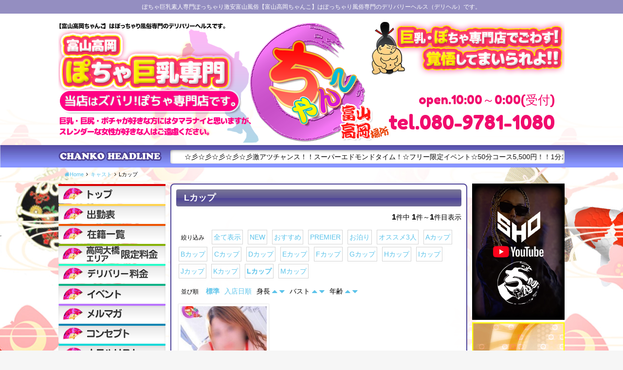

--- FILE ---
content_type: text/html; charset=UTF-8
request_url: https://love47-chanko.com/cast_cat/l%E3%82%AB%E3%83%83%E3%83%97/
body_size: 21545
content:
<!DOCTYPE html>
<html dir="ltr" lang="ja">
    <head>
        <!-- Global site tag (gtag.js) - Google Analytics -->
        <script async src="https://www.googletagmanager.com/gtag/js?id=G-V0N5LJLDQ3"></script>
        <script>
        window.dataLayer = window.dataLayer || [];
        function gtag(){dataLayer.push(arguments);}
        gtag('js', new Date());

        gtag('config', 'G-V0N5LJLDQ3');
        </script> 

        <meta charset="UTF-8">
        <meta name="description" content="ぽちゃ巨乳素人専門ぽっちゃり激安富山風俗 | 富山高岡ちゃんこ | デリヘル &amp;ぽちゃ巨乳素人専門ぽっちゃり激安富山風俗【富山高岡ちゃんこ】はぽっちゃり風俗専門のデリバリーヘルス（デリヘル）です。<br />
当店は、 全てのキャストが日本人！ ぽっちゃり店だからこその体重、体型詐称一切なし！！ 安心明瞭会計の税込み価格！！！ 是非とも安心して遊んでいただければと思います！ 初めてで不安な方には、、、、、 1分110円のフリーコース限定のエドモンドコースをご用意いたしてあります！！ 50分5,500円 100分11,000円 の2つから選べるフリーコースでお試ししてみてはいかがでしょうか？？ まずは、お気軽にお問い合わせください(*'ω'*)"【高岡大橋エリア限定料金】 60分コース：8,800円 80分コース：13,200円 100分コース：17,600円 120分コース：22,000円 【コミコミコース】 60分 12,800円 80分 17,200円 100分 21,600円 ※高岡大橋周辺エリア限定です。 詳細はお電話でお問い合わせください。 ※朝10時～夜0時までのご案内に限ります。 ※夜0時を越える場合はホテル代別途でのご案内となります。" />
        <link rel="icon" href="https://love47-chanko.com/wp/wp-content/uploads/2019/04/fav.png" sizes="32x32" />
<link rel="icon" href="https://love47-chanko.com/wp/wp-content/uploads/2019/04/fav.png" sizes="192x192" />
<link rel="apple-touch-icon" href="https://love47-chanko.com/wp/wp-content/uploads/2019/04/fav.png" />
<meta name="msapplication-TileImage" content="https://love47-chanko.com/wp/wp-content/uploads/2019/04/fav.png" />
        <meta name="viewport" content="width=device-width,initial-scale=1,user-scalable=no">
        <title>Lカップ &#8211; 【公式】富山高岡ちゃんこ | ぽっちゃり巨乳素人専門激安デリヘル</title>
<meta name='robots' content='max-image-preview:large' />
<link rel='dns-prefetch' href='//fonts.googleapis.com' />
<link rel="alternate" type="application/rss+xml" title="【公式】富山高岡ちゃんこ | ぽっちゃり巨乳素人専門激安デリヘル &raquo; フィード" href="https://love47-chanko.com/feed/" />
<link rel="alternate" type="application/rss+xml" title="【公式】富山高岡ちゃんこ | ぽっちゃり巨乳素人専門激安デリヘル &raquo; コメントフィード" href="https://love47-chanko.com/comments/feed/" />
<link rel="alternate" type="application/rss+xml" title="【公式】富山高岡ちゃんこ | ぽっちゃり巨乳素人専門激安デリヘル &raquo; Lカップ カテゴリー のフィード" href="https://love47-chanko.com/cast_cat/l%e3%82%ab%e3%83%83%e3%83%97/feed/" />
<script type="text/javascript">
/* <![CDATA[ */
window._wpemojiSettings = {"baseUrl":"https:\/\/s.w.org\/images\/core\/emoji\/15.0.3\/72x72\/","ext":".png","svgUrl":"https:\/\/s.w.org\/images\/core\/emoji\/15.0.3\/svg\/","svgExt":".svg","source":{"concatemoji":"https:\/\/love47-chanko.com\/wp\/wp-includes\/js\/wp-emoji-release.min.js?ver=3859d2ef27efc9e754d2fb525e47ca9b"}};
/*! This file is auto-generated */
!function(i,n){var o,s,e;function c(e){try{var t={supportTests:e,timestamp:(new Date).valueOf()};sessionStorage.setItem(o,JSON.stringify(t))}catch(e){}}function p(e,t,n){e.clearRect(0,0,e.canvas.width,e.canvas.height),e.fillText(t,0,0);var t=new Uint32Array(e.getImageData(0,0,e.canvas.width,e.canvas.height).data),r=(e.clearRect(0,0,e.canvas.width,e.canvas.height),e.fillText(n,0,0),new Uint32Array(e.getImageData(0,0,e.canvas.width,e.canvas.height).data));return t.every(function(e,t){return e===r[t]})}function u(e,t,n){switch(t){case"flag":return n(e,"\ud83c\udff3\ufe0f\u200d\u26a7\ufe0f","\ud83c\udff3\ufe0f\u200b\u26a7\ufe0f")?!1:!n(e,"\ud83c\uddfa\ud83c\uddf3","\ud83c\uddfa\u200b\ud83c\uddf3")&&!n(e,"\ud83c\udff4\udb40\udc67\udb40\udc62\udb40\udc65\udb40\udc6e\udb40\udc67\udb40\udc7f","\ud83c\udff4\u200b\udb40\udc67\u200b\udb40\udc62\u200b\udb40\udc65\u200b\udb40\udc6e\u200b\udb40\udc67\u200b\udb40\udc7f");case"emoji":return!n(e,"\ud83d\udc26\u200d\u2b1b","\ud83d\udc26\u200b\u2b1b")}return!1}function f(e,t,n){var r="undefined"!=typeof WorkerGlobalScope&&self instanceof WorkerGlobalScope?new OffscreenCanvas(300,150):i.createElement("canvas"),a=r.getContext("2d",{willReadFrequently:!0}),o=(a.textBaseline="top",a.font="600 32px Arial",{});return e.forEach(function(e){o[e]=t(a,e,n)}),o}function t(e){var t=i.createElement("script");t.src=e,t.defer=!0,i.head.appendChild(t)}"undefined"!=typeof Promise&&(o="wpEmojiSettingsSupports",s=["flag","emoji"],n.supports={everything:!0,everythingExceptFlag:!0},e=new Promise(function(e){i.addEventListener("DOMContentLoaded",e,{once:!0})}),new Promise(function(t){var n=function(){try{var e=JSON.parse(sessionStorage.getItem(o));if("object"==typeof e&&"number"==typeof e.timestamp&&(new Date).valueOf()<e.timestamp+604800&&"object"==typeof e.supportTests)return e.supportTests}catch(e){}return null}();if(!n){if("undefined"!=typeof Worker&&"undefined"!=typeof OffscreenCanvas&&"undefined"!=typeof URL&&URL.createObjectURL&&"undefined"!=typeof Blob)try{var e="postMessage("+f.toString()+"("+[JSON.stringify(s),u.toString(),p.toString()].join(",")+"));",r=new Blob([e],{type:"text/javascript"}),a=new Worker(URL.createObjectURL(r),{name:"wpTestEmojiSupports"});return void(a.onmessage=function(e){c(n=e.data),a.terminate(),t(n)})}catch(e){}c(n=f(s,u,p))}t(n)}).then(function(e){for(var t in e)n.supports[t]=e[t],n.supports.everything=n.supports.everything&&n.supports[t],"flag"!==t&&(n.supports.everythingExceptFlag=n.supports.everythingExceptFlag&&n.supports[t]);n.supports.everythingExceptFlag=n.supports.everythingExceptFlag&&!n.supports.flag,n.DOMReady=!1,n.readyCallback=function(){n.DOMReady=!0}}).then(function(){return e}).then(function(){var e;n.supports.everything||(n.readyCallback(),(e=n.source||{}).concatemoji?t(e.concatemoji):e.wpemoji&&e.twemoji&&(t(e.twemoji),t(e.wpemoji)))}))}((window,document),window._wpemojiSettings);
/* ]]> */
</script>
<style id='wp-emoji-styles-inline-css' type='text/css'>

	img.wp-smiley, img.emoji {
		display: inline !important;
		border: none !important;
		box-shadow: none !important;
		height: 1em !important;
		width: 1em !important;
		margin: 0 0.07em !important;
		vertical-align: -0.1em !important;
		background: none !important;
		padding: 0 !important;
	}
</style>
<link rel='stylesheet' id='wp-block-library-css' href='https://love47-chanko.com/wp/wp-includes/css/dist/block-library/style.min.css?ver=3859d2ef27efc9e754d2fb525e47ca9b' type='text/css' media='all' />
<style id='classic-theme-styles-inline-css' type='text/css'>
/*! This file is auto-generated */
.wp-block-button__link{color:#fff;background-color:#32373c;border-radius:9999px;box-shadow:none;text-decoration:none;padding:calc(.667em + 2px) calc(1.333em + 2px);font-size:1.125em}.wp-block-file__button{background:#32373c;color:#fff;text-decoration:none}
</style>
<style id='global-styles-inline-css' type='text/css'>
body{--wp--preset--color--black: #000000;--wp--preset--color--cyan-bluish-gray: #abb8c3;--wp--preset--color--white: #ffffff;--wp--preset--color--pale-pink: #f78da7;--wp--preset--color--vivid-red: #cf2e2e;--wp--preset--color--luminous-vivid-orange: #ff6900;--wp--preset--color--luminous-vivid-amber: #fcb900;--wp--preset--color--light-green-cyan: #7bdcb5;--wp--preset--color--vivid-green-cyan: #00d084;--wp--preset--color--pale-cyan-blue: #8ed1fc;--wp--preset--color--vivid-cyan-blue: #0693e3;--wp--preset--color--vivid-purple: #9b51e0;--wp--preset--gradient--vivid-cyan-blue-to-vivid-purple: linear-gradient(135deg,rgba(6,147,227,1) 0%,rgb(155,81,224) 100%);--wp--preset--gradient--light-green-cyan-to-vivid-green-cyan: linear-gradient(135deg,rgb(122,220,180) 0%,rgb(0,208,130) 100%);--wp--preset--gradient--luminous-vivid-amber-to-luminous-vivid-orange: linear-gradient(135deg,rgba(252,185,0,1) 0%,rgba(255,105,0,1) 100%);--wp--preset--gradient--luminous-vivid-orange-to-vivid-red: linear-gradient(135deg,rgba(255,105,0,1) 0%,rgb(207,46,46) 100%);--wp--preset--gradient--very-light-gray-to-cyan-bluish-gray: linear-gradient(135deg,rgb(238,238,238) 0%,rgb(169,184,195) 100%);--wp--preset--gradient--cool-to-warm-spectrum: linear-gradient(135deg,rgb(74,234,220) 0%,rgb(151,120,209) 20%,rgb(207,42,186) 40%,rgb(238,44,130) 60%,rgb(251,105,98) 80%,rgb(254,248,76) 100%);--wp--preset--gradient--blush-light-purple: linear-gradient(135deg,rgb(255,206,236) 0%,rgb(152,150,240) 100%);--wp--preset--gradient--blush-bordeaux: linear-gradient(135deg,rgb(254,205,165) 0%,rgb(254,45,45) 50%,rgb(107,0,62) 100%);--wp--preset--gradient--luminous-dusk: linear-gradient(135deg,rgb(255,203,112) 0%,rgb(199,81,192) 50%,rgb(65,88,208) 100%);--wp--preset--gradient--pale-ocean: linear-gradient(135deg,rgb(255,245,203) 0%,rgb(182,227,212) 50%,rgb(51,167,181) 100%);--wp--preset--gradient--electric-grass: linear-gradient(135deg,rgb(202,248,128) 0%,rgb(113,206,126) 100%);--wp--preset--gradient--midnight: linear-gradient(135deg,rgb(2,3,129) 0%,rgb(40,116,252) 100%);--wp--preset--font-size--small: 13px;--wp--preset--font-size--medium: 20px;--wp--preset--font-size--large: 36px;--wp--preset--font-size--x-large: 42px;--wp--preset--spacing--20: 0.44rem;--wp--preset--spacing--30: 0.67rem;--wp--preset--spacing--40: 1rem;--wp--preset--spacing--50: 1.5rem;--wp--preset--spacing--60: 2.25rem;--wp--preset--spacing--70: 3.38rem;--wp--preset--spacing--80: 5.06rem;--wp--preset--shadow--natural: 6px 6px 9px rgba(0, 0, 0, 0.2);--wp--preset--shadow--deep: 12px 12px 50px rgba(0, 0, 0, 0.4);--wp--preset--shadow--sharp: 6px 6px 0px rgba(0, 0, 0, 0.2);--wp--preset--shadow--outlined: 6px 6px 0px -3px rgba(255, 255, 255, 1), 6px 6px rgba(0, 0, 0, 1);--wp--preset--shadow--crisp: 6px 6px 0px rgba(0, 0, 0, 1);}:where(.is-layout-flex){gap: 0.5em;}:where(.is-layout-grid){gap: 0.5em;}body .is-layout-flex{display: flex;}body .is-layout-flex{flex-wrap: wrap;align-items: center;}body .is-layout-flex > *{margin: 0;}body .is-layout-grid{display: grid;}body .is-layout-grid > *{margin: 0;}:where(.wp-block-columns.is-layout-flex){gap: 2em;}:where(.wp-block-columns.is-layout-grid){gap: 2em;}:where(.wp-block-post-template.is-layout-flex){gap: 1.25em;}:where(.wp-block-post-template.is-layout-grid){gap: 1.25em;}.has-black-color{color: var(--wp--preset--color--black) !important;}.has-cyan-bluish-gray-color{color: var(--wp--preset--color--cyan-bluish-gray) !important;}.has-white-color{color: var(--wp--preset--color--white) !important;}.has-pale-pink-color{color: var(--wp--preset--color--pale-pink) !important;}.has-vivid-red-color{color: var(--wp--preset--color--vivid-red) !important;}.has-luminous-vivid-orange-color{color: var(--wp--preset--color--luminous-vivid-orange) !important;}.has-luminous-vivid-amber-color{color: var(--wp--preset--color--luminous-vivid-amber) !important;}.has-light-green-cyan-color{color: var(--wp--preset--color--light-green-cyan) !important;}.has-vivid-green-cyan-color{color: var(--wp--preset--color--vivid-green-cyan) !important;}.has-pale-cyan-blue-color{color: var(--wp--preset--color--pale-cyan-blue) !important;}.has-vivid-cyan-blue-color{color: var(--wp--preset--color--vivid-cyan-blue) !important;}.has-vivid-purple-color{color: var(--wp--preset--color--vivid-purple) !important;}.has-black-background-color{background-color: var(--wp--preset--color--black) !important;}.has-cyan-bluish-gray-background-color{background-color: var(--wp--preset--color--cyan-bluish-gray) !important;}.has-white-background-color{background-color: var(--wp--preset--color--white) !important;}.has-pale-pink-background-color{background-color: var(--wp--preset--color--pale-pink) !important;}.has-vivid-red-background-color{background-color: var(--wp--preset--color--vivid-red) !important;}.has-luminous-vivid-orange-background-color{background-color: var(--wp--preset--color--luminous-vivid-orange) !important;}.has-luminous-vivid-amber-background-color{background-color: var(--wp--preset--color--luminous-vivid-amber) !important;}.has-light-green-cyan-background-color{background-color: var(--wp--preset--color--light-green-cyan) !important;}.has-vivid-green-cyan-background-color{background-color: var(--wp--preset--color--vivid-green-cyan) !important;}.has-pale-cyan-blue-background-color{background-color: var(--wp--preset--color--pale-cyan-blue) !important;}.has-vivid-cyan-blue-background-color{background-color: var(--wp--preset--color--vivid-cyan-blue) !important;}.has-vivid-purple-background-color{background-color: var(--wp--preset--color--vivid-purple) !important;}.has-black-border-color{border-color: var(--wp--preset--color--black) !important;}.has-cyan-bluish-gray-border-color{border-color: var(--wp--preset--color--cyan-bluish-gray) !important;}.has-white-border-color{border-color: var(--wp--preset--color--white) !important;}.has-pale-pink-border-color{border-color: var(--wp--preset--color--pale-pink) !important;}.has-vivid-red-border-color{border-color: var(--wp--preset--color--vivid-red) !important;}.has-luminous-vivid-orange-border-color{border-color: var(--wp--preset--color--luminous-vivid-orange) !important;}.has-luminous-vivid-amber-border-color{border-color: var(--wp--preset--color--luminous-vivid-amber) !important;}.has-light-green-cyan-border-color{border-color: var(--wp--preset--color--light-green-cyan) !important;}.has-vivid-green-cyan-border-color{border-color: var(--wp--preset--color--vivid-green-cyan) !important;}.has-pale-cyan-blue-border-color{border-color: var(--wp--preset--color--pale-cyan-blue) !important;}.has-vivid-cyan-blue-border-color{border-color: var(--wp--preset--color--vivid-cyan-blue) !important;}.has-vivid-purple-border-color{border-color: var(--wp--preset--color--vivid-purple) !important;}.has-vivid-cyan-blue-to-vivid-purple-gradient-background{background: var(--wp--preset--gradient--vivid-cyan-blue-to-vivid-purple) !important;}.has-light-green-cyan-to-vivid-green-cyan-gradient-background{background: var(--wp--preset--gradient--light-green-cyan-to-vivid-green-cyan) !important;}.has-luminous-vivid-amber-to-luminous-vivid-orange-gradient-background{background: var(--wp--preset--gradient--luminous-vivid-amber-to-luminous-vivid-orange) !important;}.has-luminous-vivid-orange-to-vivid-red-gradient-background{background: var(--wp--preset--gradient--luminous-vivid-orange-to-vivid-red) !important;}.has-very-light-gray-to-cyan-bluish-gray-gradient-background{background: var(--wp--preset--gradient--very-light-gray-to-cyan-bluish-gray) !important;}.has-cool-to-warm-spectrum-gradient-background{background: var(--wp--preset--gradient--cool-to-warm-spectrum) !important;}.has-blush-light-purple-gradient-background{background: var(--wp--preset--gradient--blush-light-purple) !important;}.has-blush-bordeaux-gradient-background{background: var(--wp--preset--gradient--blush-bordeaux) !important;}.has-luminous-dusk-gradient-background{background: var(--wp--preset--gradient--luminous-dusk) !important;}.has-pale-ocean-gradient-background{background: var(--wp--preset--gradient--pale-ocean) !important;}.has-electric-grass-gradient-background{background: var(--wp--preset--gradient--electric-grass) !important;}.has-midnight-gradient-background{background: var(--wp--preset--gradient--midnight) !important;}.has-small-font-size{font-size: var(--wp--preset--font-size--small) !important;}.has-medium-font-size{font-size: var(--wp--preset--font-size--medium) !important;}.has-large-font-size{font-size: var(--wp--preset--font-size--large) !important;}.has-x-large-font-size{font-size: var(--wp--preset--font-size--x-large) !important;}
.wp-block-navigation a:where(:not(.wp-element-button)){color: inherit;}
:where(.wp-block-post-template.is-layout-flex){gap: 1.25em;}:where(.wp-block-post-template.is-layout-grid){gap: 1.25em;}
:where(.wp-block-columns.is-layout-flex){gap: 2em;}:where(.wp-block-columns.is-layout-grid){gap: 2em;}
.wp-block-pullquote{font-size: 1.5em;line-height: 1.6;}
</style>
<link rel='stylesheet' id='contact-form-7-css' href='https://love47-chanko.com/wp/wp-content/plugins/contact-form-7/includes/css/styles.css?ver=5.9.8' type='text/css' media='all' />
<link rel='stylesheet' id='swiper-css' href='https://love47-chanko.com/wp/wp-content/themes/010cubizm-line/lib/swiper/css/swiper.min.css?ver=3.4.0' type='text/css' media='all' />
<link rel='stylesheet' id='owlcarousel-css' href='https://love47-chanko.com/wp/wp-content/themes/010cubizm-line/lib/owlcarousel/assets/owl.carousel.min.css?ver=2.2.0' type='text/css' media='all' />
<link rel='stylesheet' id='owlc-theme-default-css' href='https://love47-chanko.com/wp/wp-content/themes/010cubizm-line/lib/owlcarousel/assets/owl.theme.default.min.css?ver=2.2.0' type='text/css' media='all' />
<link rel='stylesheet' id='cubizm-line-style-css' href='https://love47-chanko.com/wp/wp-content/themes/010cubizm-line/style.css?ver=20161011' type='text/css' media='all' />
<link rel='stylesheet' id='cubizm-line-theme-option-css' href='https://love47-chanko.com/wp/wp-content/themes/010cubizm-line/css/theme-option.css?ver=1.0' type='text/css' media='all' />
<link rel='stylesheet' id='earlyaccess-css' href='https://fonts.googleapis.com/earlyaccess/mplus1p.css?ver=1.0' type='text/css' media='all' />
<link rel='stylesheet' id='font-awesome-css' href='https://love47-chanko.com/wp/wp-content/themes/010cubizm-line/fonts/font-awesome/css/font-awesome.min.css?ver=3859d2ef27efc9e754d2fb525e47ca9b' type='text/css' media='all' />
<link rel='stylesheet' id='drawer-css' href='https://love47-chanko.com/wp/wp-content/themes/010cubizm-line/lib/drawer/dist/css/drawer.css?ver=20190702' type='text/css' media='all' />
<link rel='stylesheet' id='flexslider-style-css' href='https://love47-chanko.com/wp/wp-content/themes/010cubizm-line/lib/flexslider/css/flexslider.css?ver=1.2.5' type='text/css' media='all' />
<link rel='stylesheet' id='animate-css' href='https://love47-chanko.com/wp/wp-content/themes/010cubizm-line/css/animate.min.css?ver=3.1.0' type='text/css' media='all' />
<link rel='stylesheet' id='kirki_google_fonts-css' href='https://fonts.googleapis.com/css?family=Roboto%3Aregular&#038;subset' type='text/css' media='all' />
<script type="text/javascript" src="//ajax.googleapis.com/ajax/libs/jquery/2.2.4/jquery.min.js" id="jquery-js"></script>
<script type="text/javascript" src="https://love47-chanko.com/wp/wp-content/themes/010cubizm-line/js/modernizr-custom.js?ver=3.3.1" id="modernizr-custom-js"></script>
<script type="text/javascript" src="https://love47-chanko.com/wp/wp-content/themes/010cubizm-line/lib/flexslider/js/jquery.flexslider-min.js?ver=1.0" id="flexslider-scripts-js"></script>
<script type="text/javascript" src="https://love47-chanko.com/wp/wp-content/themes/010cubizm-line/js/jquery.simpleTicker.js?ver=1.0" id="jquery.simpleTicker-js"></script>
<script type="text/javascript" src="https://love47-chanko.com/wp/wp-content/themes/010cubizm-line/js/jquery.easings.min.js?ver=1.9.2" id="jquery-easings-js"></script>
<script type="text/javascript" src="https://love47-chanko.com/wp/wp-content/themes/010cubizm-line/js/lazysizes.min.js?ver=3.0.0" id="lazysizes-js"></script>
<script type="text/javascript" src="https://love47-chanko.com/wp/wp-content/themes/010cubizm-line/js/ls.bgset.min.js?ver=3.0.0" id="ls.bgset-js"></script>
<script type="text/javascript" src="https://love47-chanko.com/wp/wp-content/themes/010cubizm-line/js/ls.aspectratio.min.js?ver=3.0.0" id="ls.aspectratio-js"></script>
<script type="text/javascript" src="https://love47-chanko.com/wp/wp-content/themes/010cubizm-line/js/machihime_list.js?ver=1.0" id="machihime-js"></script>
<script type="text/javascript" src="https://love47-chanko.com/wp/wp-content/themes/010cubizm-line/js/jquery.matchHeight-min.js?ver=0.7.0" id="matchHeight-js"></script>
<!--[if lt IE 9]>
<script type="text/javascript" src="https://love47-chanko.com/wp/wp-content/themes/010cubizm-line/js/html5shiv.min.js?ver=3.7.3" id="html5shiv-js"></script>
<![endif]-->
<link rel="https://api.w.org/" href="https://love47-chanko.com/wp-json/" /><link rel="EditURI" type="application/rsd+xml" title="RSD" href="https://love47-chanko.com/wp/xmlrpc.php?rsd" />

<link rel="icon" href="https://love47-chanko.com/wp/wp-content/uploads/2019/04/fav.png" sizes="32x32" />
<link rel="icon" href="https://love47-chanko.com/wp/wp-content/uploads/2019/04/fav.png" sizes="192x192" />
<link rel="apple-touch-icon" href="https://love47-chanko.com/wp/wp-content/uploads/2019/04/fav.png" />
<meta name="msapplication-TileImage" content="https://love47-chanko.com/wp/wp-content/uploads/2019/04/fav.png" />


  <script>
jQuery(function($){ 
	jQuery('.flexslider').flexslider({
    animation: "slide",
	slideshow: true, 
slideshowSpeed: 2500,
   	directionNav  : true, 
  });
});
</script>

<style type="text/css">
body {
background-image: url(https://love47-chanko.com/wp/wp-content/uploads/2017/06/bg-pc-1.jpg)!important;
}
</style>

<link href="https://fonts.googleapis.com/css?family=Fredoka+One" rel="stylesheet">
    </head>
    <body class="archive tax-cast_cat term-l term-60 drawer drawer--right drawer-close">       
        <div class="container"><!-- start .container -->
<header id="header"><!-- start #header -->
              <div class="header-over">ぽちゃ巨乳素人専門ぽっちゃり激安富山風俗【富山高岡ちゃんこ】はぽっちゃり風俗専門のデリバリーヘルス（デリヘル）です。</div>
                <div class="row">
                
                  
<h1>ぽちゃ巨乳素人専門ぽっちゃり激安富山風俗【富山高岡ちゃんこ】はぽっちゃり風俗専門のデリバリーヘルス（デリヘル）です。</h1>


            
                    <div id="header-inc">
                        <div id="header-section" class="wf-nicomoji clearfix"> 
                        
                                 
                           
                                <div class="shop-info open">open.10:00～0:00(受付)</div> 
                                 
                            <div class="shop-info shop-tel">
                                <span class="tel show-for-medium">tel.080-9781-1080</span>
                                <div class="show-for-small-only smart-tel">
                                    <a href="tel:080-9781-1080" onclick="ga('send', 'event', 'click', 'tel-tap');"> <i class="fa fa-phone" aria-hidden="true"></i> お店にTEL</a>
                                </div>
                            </div>
                        </div>
                       

                    </div>
                </div>
                <div id="ticker">
<div id="ticker_inner" class="row">
<div id="ticker_text"></div>
<div id="ticker_content">
<div class="ticker">
    <ul>
    <li>
<marquee>
☆彡☆彡☆彡☆彡☆彡激アツチャンス！！スーパーエドモンドタイム！☆フリー限定イベント☆50分コース5,500円！！1分110円！最安値！！ご指名なしフリーのご案内がなんと！50分5,500円ポッキリ！でごわすっ！※50分フリー限定イベントは、写真指名はできません。高岡大橋エリア限定となります。</marquee></li>

    </ul>
    </div> 
</div>
</div>
</div>
            </header><!-- end #header -->
            
            <div id="smart-menu">
            <div class="smart-menu-li"><a href="https://love47-chanko.com/top"><img src="https://love47-chanko.com/wp/wp-content/themes/010cubizm-line/images/smt-icon01.png" width="200" height="70" alt=""/></a></div>
            <div class="smart-menu-li"><a href="https://love47-chanko.com/cast"><img src="https://love47-chanko.com/wp/wp-content/themes/010cubizm-line/images/smt-icon02.png" width="200" height="70" alt=""/></a></div>
            <div class="smart-menu-li"><a href="https://love47-chanko.com/schedule"><img src="https://love47-chanko.com/wp/wp-content/themes/010cubizm-line/images/smt-icon03.png" width="200" height="70" alt=""/></a></div>
            
            
            <div class="smart-menu-li"><a href="https://love47-chanko.com/system_area"><img src="https://love47-chanko.com/wp/wp-content/themes/010cubizm-line/images/smt-icon04.png" width="200" height="70" alt=""/></a></div>
            <div class="smart-menu-li"><a href="https://love47-chanko.com/system_deli"><img src="https://love47-chanko.com/wp/wp-content/themes/010cubizm-line/images/smt-icon05.png" width="200" height="70" alt=""/></a></div>
            <div class="smart-menu-li"><a href="https://love47-chanko.com/mailmagazine"><img src="https://love47-chanko.com/wp/wp-content/themes/010cubizm-line/images/smt-icon11.png" width="200" height="70" alt=""/></a></div>
</div>
            
            
                     
                                        <div class="column row">
                       <!-- start breadcrumb -->
                    <ul id="crumbs" class="no-bullet clearfix" itemscope itemtype="http://schema.org/BreadcrumbList"><li itemprop="itemListElement" itemscope itemtype="http://schema.org/ListItem"><a class="bread-link bread-home" href="https://love47-chanko.com"><span itemprop="name"><i class="fa fa-home"></i>Home</span></a><meta itemprop="position" content="1" /></li><li><i class="fa fa-angle-right" aria-hidden="true"></i></li><li itemprop="itemListElement" itemscope itemtype="http://schema.org/ListItem"><a class="bread-cat bread-custom-post-type-cast" href="https://love47-chanko.com/cast/" title="キャスト" itemprop="url"><span itemprop="title">キャスト</span></a><meta itemprop="position" content="2" /></li><li><i class="fa fa-angle-right" aria-hidden="true"></i></li><li itemprop="itemListElement" itemscope itemtype="http://schema.org/ListItem"><span class="bread-current bread-archive">Lカップ</span><meta itemprop="position" content="3" /></li></ul>                       <!-- end breadcrumb -->
                </div>
                        <div id="main-content" class="row"><!-- start #main-content -->
      <div id="primary" class=""><!-- start #primary -->
<main id="archive" class="page-frame" role="main"><!-- start taxonomy -->
    <div class="entry-header">
        <h2 class="page-title"><span class="title-name">Lカップ</span></h2>
    </div>
    <div class="entry-content">
                <div class="query-count text-right"><span class="total-num">1</span>件中&nbsp;<span class="num">1</span>件～<span class="num">1</span>件目表示</div>
        	<ul id="cast-sort-lists" class="no-bullet show-for-medium" data-title="絞り込み">
		<li><span class="sort-label">絞り込み</span></li><li><a href="https://love47-chanko.com/cast/" data-name="全て表示" data-index="0">全て表示</a></li><li><a href="https://love47-chanko.com/cast_attr/new/" data-name="NEW" data-index="1">NEW</a></li><li><a href="https://love47-chanko.com/cast_attr/%e3%81%8a%e3%81%99%e3%81%99%e3%82%81/" data-name="おすすめ" data-index="2">おすすめ</a></li><li><a href="https://love47-chanko.com/cast_attr/premiere/" data-name="PREMIER" data-index="3">PREMIER</a></li><li><a href="https://love47-chanko.com/cast_attr/%e3%81%8a%e6%b3%8a%e3%82%8a/" data-name="お泊り" data-index="4">お泊り</a></li><li><a href="https://love47-chanko.com/cast_attr/hot/" data-name="オススメ3人" data-index="5">オススメ3人</a></li><li><a href="https://love47-chanko.com/cast_cat/a%e3%82%ab%e3%83%83%e3%83%97/" data-name="Aカップ" data-index="6">Aカップ</a></li><li><a href="https://love47-chanko.com/cast_cat/b%e3%82%ab%e3%83%83%e3%83%97/" data-name="Bカップ" data-index="7">Bカップ</a></li><li><a href="https://love47-chanko.com/cast_cat/c%e3%82%ab%e3%83%83%e3%83%97/" data-name="Cカップ" data-index="8">Cカップ</a></li><li><a href="https://love47-chanko.com/cast_cat/d%e3%82%ab%e3%83%83%e3%83%97/" data-name="Dカップ" data-index="9">Dカップ</a></li><li><a href="https://love47-chanko.com/cast_cat/e%e3%82%ab%e3%83%83%e3%83%97/" data-name="Eカップ" data-index="10">Eカップ</a></li><li><a href="https://love47-chanko.com/cast_cat/f%e3%82%ab%e3%83%83%e3%83%97/" data-name="Fカップ" data-index="11">Fカップ</a></li><li><a href="https://love47-chanko.com/cast_cat/g%e3%82%ab%e3%83%83%e3%83%97/" data-name="Gカップ" data-index="12">Gカップ</a></li><li><a href="https://love47-chanko.com/cast_cat/h%e3%82%ab%e3%83%83%e3%83%97/" data-name="Hカップ" data-index="13">Hカップ</a></li><li><a href="https://love47-chanko.com/cast_cat/i%e3%82%ab%e3%83%83%e3%83%97/" data-name="Iカップ" data-index="14">Iカップ</a></li><li><a href="https://love47-chanko.com/cast_cat/j%e3%82%ab%e3%83%83%e3%83%97/" data-name="Jカップ" data-index="15">Jカップ</a></li><li><a href="https://love47-chanko.com/cast_cat/k%e3%82%ab%e3%83%83%e3%83%97/" data-name="Kカップ" data-index="16">Kカップ</a></li><li><a href="https://love47-chanko.com/cast_cat/l%e3%82%ab%e3%83%83%e3%83%97/" data-name="Lカップ" data-index="17"class="selected" >Lカップ</a></li><li><a href="https://love47-chanko.com/cast_cat/m%e3%82%ab%e3%83%83%e3%83%97/" data-name="Mカップ" data-index="18">Mカップ</a></li>	</ul>
	<ul id="cast-order-lists" class="no-bullet show-for-medium" data-title="並び順">
		<li><span class="order-label"> 並び順</span></li><li><a href="https://love47-chanko.com/cast_cat/l%e3%82%ab%e3%83%83%e3%83%97/" data-name="標準" data-index="0" class="selected" >標準</a></li><li><a href="https://love47-chanko.com/cast_cat/l%e3%82%ab%e3%83%83%e3%83%97/?orderby=registDate&order=desc" data-name="入店日順" data-index="1">入店日順</a></li><li>身長 <a href="https://love47-chanko.com/cast_cat/l%e3%82%ab%e3%83%83%e3%83%97/?orderby=height&order=asc" data-name="身長(低い順)" data-index="2"><i class="fa fa-caret-up fa-lg"></i></a>  <a href="https://love47-chanko.com/cast_cat/l%e3%82%ab%e3%83%83%e3%83%97/?orderby=height&order=desc" data-name="身長(高い順)" data-index="3"><i class="fa fa-caret-down fa-lg"></i></a> </li><li>バスト <a href="https://love47-chanko.com/cast_cat/l%e3%82%ab%e3%83%83%e3%83%97/?orderby=cup&order=asc" data-name="バスト(小さい順)" data-index="4"><i class="fa fa-caret-up fa-lg"></i></a>  <a href="https://love47-chanko.com/cast_cat/l%e3%82%ab%e3%83%83%e3%83%97/?orderby=cup&order=desc" data-name="バスト(大きい順)" data-index="5" ><i class="fa fa-caret-down fa-lg"></i></a> </li><li>年齢 <a href="https://love47-chanko.com/cast_cat/l%e3%82%ab%e3%83%83%e3%83%97/?orderby=age&order=asc" data-name="年齢(低い順)" data-index="6"><i class="fa fa-caret-up fa-lg"></i></a>  <a href="https://love47-chanko.com/cast_cat/l%e3%82%ab%e3%83%83%e3%83%97/?orderby=age&order=desc" data-name="年齢(高い順)" data-index="7"><i class="fa fa-caret-down fa-lg"></i></a> </li>	</ul>
	
                    <ul id="cast-list" class="cast-list row columns small-up-1  medium-up-3 cast-lists-frame items-container no-bullet">
                <li class="columns action">
    <div class="cast-frame item lazyload" data-mh="cast-list">
        <a href="https://love47-chanko.com/cast/851058/">
            <div class="row collapse">
                <div class="cast-image small-12 medium-12 columns">
                
                <div class="cast-icon">
	 <div class="cast-icon-cup">			
<img src="https://love47-chanko.com/wp/wp-content/themes/010cubizm-line/images/icon_L.png">
</div>

 <div class="cast-icon-class">
<img src="https://love47-chanko.com/wp/wp-content/themes/010cubizm-line/images/class1.png">
</div>


                 </div>
                 
                 
                 
                    <img src="[data-uri]" data-src="https://love47-chanko.com/wp/wp-content/uploads/2021/07/0606201830895-300x450.jpg" data-aspectratio="300/450" class="thumbnail owl-lazy lazyload" width="300" height="450" alt="あん♡神乳国宝級Lカップ♡">                </div>
                <div class="cast-section small-12 medium-12 columns text-left medium-text-center">
                    <div class="cast-name"><span class="cast-name">あん♡神乳国宝級Lカップ♡<span class="cast-age">(36)</span></span></div>
                    <div class="cast-size"><span class="cast-size">B133 (L) W97 H106</span></div>
        <div class="cast-weight"><span class="weight"><span class="cast-weight">身長163cm 体重kg</span></span></div>
        
         
                    
                    
                    
                  
                                      <marquee scrollamount="3">                  ★期間限定★

来られる際は、問い合わせが多い女の子ですので、早めの問い合わせをお願いします(*''ω''*)

そんな、あんちゃんのご紹介です！

びっくりの驚愕のＬカップ♪

癒し系で優しい雰囲気のお姉さん！『あん』ちゃん☆が期間限定出勤☆彡

皆様、大注目の神乳！！！
そう！乳ゴッドでございます。

色白で笑顔もナイスなお姉さん！！
ビックなお胸好きで優しい感じが好きでしたら
あんちゃん☆彡に、決まり( *´艸｀)

国宝級のお胸は...乱暴に扱うべからずですよ(^_-)-☆
洋服からこぼれそうな
大きな大きなＬカップは感度も抜群で

性感帯の乳首は優しく愛撫されただけで
甘い吐息が漏れちゃうんだとか…♡

そんなあんちゃん☆彡となら
心も身体も満たされるひと時を
お楽しみいただけることでしょう(*´ω｀*)

【可能オプション】

ローター〇
電マ〇
バイブ〇
聖水〇
顔射×
ごっくん×
即尺〇
写メ2枚〇
アナル舐め〇
オナニー鑑賞〇
3P〇
お食事デート〇



☆★☆★☆★あんちゃん限定オプション★☆★☆★☆
※プレイ内容によって処理の時間が必要になるため、
個人オプションは80分以上のコースの方のみの受付となります。

【前立腺マッサージ】(＋1,000円)

漢の欲望が詰まったアナルのその先の秘境を知っていますか?www
女にはない、男だけの特権を滅茶苦茶に責め立てらてみませんか？www


ご利用の方は、ご予約時に「前立腺」とお伝えください。



【漢の潮吹き】(＋1,000円)

お待たせしました!!!!
潮吹きは女の子だけのものじゃない!!
これからは、漢も潮を吹く時代(￣▽￣)
潮を吹けなければ一人前の男じゃない??www


ご利用の方は、ご予約時に「潮吹き」とお伝えください。

睾丸マッサージ（+1000円）
中国4千年の歴史より遥か古くから伝わる、
キン、玉職人による巨匠の秘技を、ここ富山の地で免許皆伝www

桃源郷、極楽浄土イキ間違いなし！！！

ご利用の方は「マッサージ」とお伝えください。


・ウミガメ体験コース(+2,000円)
ウミガメの産卵をアナルで疑似体験!!　ドM悶絶必至間違いなし!?


今宵、ドSの極み乙女あんちゃんによる月夜に照らされた星のしずくを体験してみませんか？ｗｗ


ご利用の方は「ウミガメ」とお伝えください。

※※※※※
浣腸はお客様でご持参ください</marquee>
                                       
                                        
                    
                                          
                                        
                    
                                    </div>
            </div>
        </a>
    </div>
</li>            </ul>
                      </div>
        <div class="entry-footer">
            <nav role="navigation"></nav> <!-- cd-pagination-wrapper -->
        </div>
        </main><!-- end taxonomy -->
</div><!-- end #primary -->

<aside id="secondary" class="pad" role="complementary">
    <!-- start  aside sidebar -->
    <div class="sidebar widget-area row columns">
        <div id="nav_menu-2" class="widget widget_nav_menu"><div class="menu-global-menu-container"><ul id="menu-global-menu" class="menu"><li id="menu-item-840293" class="menu-item menu-item-type-post_type menu-item-object-page menu-item-840293 has-image"><a href="https://love47-chanko.com/top/"><img width="220" height="40" src="https://love47-chanko.com/wp/wp-content/uploads/2016/12/menu01.png" class="attachment-full size-full wp-post-image" alt="トップ" title="トップ" decoding="async" loading="lazy" /></a></li>
<li id="menu-item-840203" class="menu-item menu-item-type-post_type menu-item-object-page menu-item-840203 has-image"><a title="SCHEDULE" href="https://love47-chanko.com/schedule/"><img width="220" height="40" src="https://love47-chanko.com/wp/wp-content/uploads/2016/12/menu03.png" class="attachment-full size-full wp-post-image" alt="出勤表" title="出勤表" decoding="async" loading="lazy" /></a></li>
<li id="menu-item-840294" class="menu-item menu-item-type-post_type_archive menu-item-object-cast menu-item-840294 has-image"><a href="https://love47-chanko.com/cast/"><img width="220" height="40" src="https://love47-chanko.com/wp/wp-content/uploads/2016/12/menu02.png" class="attachment-full size-full wp-post-image" alt="在籍一覧" title="在籍一覧" decoding="async" loading="lazy" /></a></li>
<li id="menu-item-840201" class="menu-item menu-item-type-post_type menu-item-object-page menu-item-840201 has-image"><a title="SYSTEM" href="https://love47-chanko.com/system_area/"><img width="220" height="40" src="https://love47-chanko.com/wp/wp-content/uploads/2016/12/menu042.png" class="attachment-full size-full wp-post-image" alt="高岡大橋エリア限定料金" title="高岡大橋エリア限定料金" decoding="async" loading="lazy" /></a></li>
<li id="menu-item-840295" class="menu-item menu-item-type-post_type menu-item-object-page menu-item-840295 has-image"><a href="https://love47-chanko.com/system_deli/"><img width="220" height="40" src="https://love47-chanko.com/wp/wp-content/uploads/2016/12/menu05.png" class="attachment-full size-full wp-post-image" alt="デリバリー料金" title="デリバリー料金" decoding="async" loading="lazy" /></a></li>
<li id="menu-item-841419" class="menu-item menu-item-type-post_type_archive menu-item-object-event menu-item-841419 has-image"><a href="https://love47-chanko.com/event/"><img width="220" height="40" src="https://love47-chanko.com/wp/wp-content/uploads/2017/04/menu10.png" class="attachment-full size-full wp-post-image" alt="ちゃんこイベント" title="ちゃんこイベント" decoding="async" loading="lazy" /></a></li>
<li id="menu-item-840300" class="menu-item menu-item-type-post_type menu-item-object-page menu-item-840300 has-image"><a href="https://love47-chanko.com/mailmagazine/"><img width="220" height="40" src="https://love47-chanko.com/wp/wp-content/uploads/2016/12/menu11.png" class="attachment-full size-full wp-post-image" alt="ちゃんこメルマガ" title="ちゃんこメルマガ" decoding="async" loading="lazy" /></a></li>
<li id="menu-item-840297" class="menu-item menu-item-type-post_type menu-item-object-page menu-item-840297 has-image"><a href="https://love47-chanko.com/concept/"><img width="220" height="40" src="https://love47-chanko.com/wp/wp-content/uploads/2016/12/menu07.png" class="attachment-full size-full wp-post-image" alt="コンセプト" title="コンセプト" decoding="async" loading="lazy" /></a></li>
<li id="menu-item-844361" class="menu-item menu-item-type-post_type menu-item-object-page menu-item-844361 has-image"><a href="https://love47-chanko.com/hotellist/"><img width="220" height="40" src="https://love47-chanko.com/wp/wp-content/uploads/2018/12/menu06.png" class="attachment-full size-full wp-post-image" alt="ホテルリスト" title="ホテルリスト" decoding="async" loading="lazy" /></a></li>
<li id="menu-item-840298" class="menu-item menu-item-type-post_type menu-item-object-page menu-item-840298 has-image"><a href="https://love47-chanko.com/terms/"><img width="220" height="40" src="https://love47-chanko.com/wp/wp-content/uploads/2016/12/menu08.png" class="attachment-full size-full wp-post-image" alt="利用規約" title="利用規約" decoding="async" loading="lazy" /></a></li>
<li id="menu-item-840299" class="menu-item menu-item-type-post_type menu-item-object-page menu-item-840299 has-image"><a href="https://love47-chanko.com/enquete/"><img width="220" height="40" src="https://love47-chanko.com/wp/wp-content/uploads/2016/12/menu12.png" class="attachment-full size-full wp-post-image" alt="アンケート" title="アンケート" decoding="async" loading="lazy" /></a></li>
<li id="menu-item-840306" class="menu-item menu-item-type-custom menu-item-object-custom menu-item-840306 has-image"><a target="_blank" rel="noopener" href="http://fc.love-chanko.com/"><img width="220" height="40" src="https://love47-chanko.com/wp/wp-content/uploads/2016/12/menu13.png" class="attachment-full size-full wp-post-image" alt="フランチャイズ募集" title="フランチャイズ募集" decoding="async" loading="lazy" /></a></li>
<li id="menu-item-840867" class="menu-item menu-item-type-post_type_archive menu-item-object-link menu-item-840867 has-image"><a href="https://love47-chanko.com/link/"><img width="220" height="40" src="https://love47-chanko.com/wp/wp-content/uploads/2017/01/menu15.png" class="attachment-full size-full wp-post-image" alt="ちゃんこリンク集" title="ちゃんこリンク集" decoding="async" loading="lazy" /></a></li>
<li id="menu-item-842632" class="menu-item menu-item-type-post_type menu-item-object-page menu-item-842632 has-image"><a href="https://love47-chanko.com/recruit/"><img width="220" height="40" src="https://love47-chanko.com/wp/wp-content/uploads/2018/05/menu09.png" class="attachment-full size-full wp-post-image" alt="求人・ポッチャリさん大募集" title="求人・ポッチャリさん大募集" decoding="async" loading="lazy" /></a></li>
<li id="menu-item-854125" class="menu-item menu-item-type-custom menu-item-object-custom menu-item-854125 has-image"><a target="_blank" rel="noopener" href="https://chanko-group.com/"><img width="220" height="40" src="https://love47-chanko.com/wp/wp-content/uploads/2023/03/menu13.png" class="attachment-full size-full wp-post-image" alt="グループ総合サイト" title="グループ総合サイト" decoding="async" loading="lazy" /></a></li>
<li id="menu-item-854126" class="menu-item menu-item-type-custom menu-item-object-custom menu-item-854126 has-image"><a target="_blank" rel="noopener" href="https://chanko-group.biz/"><img width="220" height="40" src="https://love47-chanko.com/wp/wp-content/uploads/2023/03/menu14.png" class="attachment-full size-full wp-post-image" alt="グループ求人サイト" title="グループ求人サイト" decoding="async" loading="lazy" /></a></li>
</ul></div></div>

        <div id="side_mag">
                                            <div><p>ぽちゃデブ専巨乳　富山高岡ちゃんこの割引情報や新人情報、サービス情報など、お得な特典が満載のメールマガジンを、不定期にて無料で配信しております。</p>
<p><span style="color: red;">新人情報は当店メルマガにて会員様にはいち早くお知らせしております。</span><br />
PC・携帯どちらのメールアドレスでもご登録頂けますので、お気軽にご利用下さい。</p>
<p>下記【空メールを送信して登録】よりメールを送信ください。<br />
返信された仮登録確認メールに記載のURLから本登録を行ってください。</p>
<p><span style="color: red;">※携帯会社のキャリアメールでは、受信設定をしない限り、メールは届きません。</span></p>
<p>送信元アドレス<input readonly="readonly" type="text" value="info-47@love47-chanko.com" />を受信(許可)リストに予め設定登録下さい。</p>
<p><a href="https://www.nttdocomo.co.jp/info/spam_mail/spmode/domain/index.html#p02" target="_blank" rel="noopener noreferrer">■DoCoMoをご利用の方</a><br />
<a href="https://www.au.com/support/service/mobile/trouble/mail/email/filter/detail/domain/" target="_blank" rel="noopener noreferrer">■auをご利用の方</a><br />
<a href="http://www.softbank.jp/mobile/support/antispam/settings/indivisual/whiteblack/" target="_blank" rel="noopener noreferrer">■softbankをご利用の方</a></p>
<p>※iCloudで購読いただいていた方へ<br />
現在、メルマガが届きにくい状況です。お手数ですが、iCloud以外のアドレスで再登録いただけますでしょうか。ご不便をお掛け致します。</p>
<div class="btn_mag"><a href="mailto:blast47@chanko-group.jp?subject=メルマガ登録">【空メールを送信して登録】</a></div>
<form action="https://chanko-group.jp/bm/p/f/tf.php?id=blast47&amp;task=cancel" method="post">
<div>解除はこちらからメールアドレスを入力してください<br />
<input name="form[mail]" size="50" type="text" /><input name="reject" type="submit" value="解除" /></div>
</form>
<p>※<span style="font-weight: bold;">登録完了メール</span>が自動返信されます。<br />
<span style="font-weight: bold;">「携帯登録の場合」<br />
完了メール</span>が届かない場合は、その後のメールも配信されませんので、<br />
受信できるよう<span style="font-weight: bold;">携帯のメール設定</span>をご確認下さい。<br />
※くれぐれもメールアドレスを間違えないように入力してくださいね</p>
</div>
                            <div>


                

            </div>




</aside><!-- end aside sidebar -->


    <aside id="s2" class="" role="complementary">
        <!-- start  aside sidebar -->
        <div class="sidebar widget-area row columns">
            
                         <div class="fc-ico">
  <a href="https://youtu.be/pnEAig7K_LU" target="_blank"><img src="//love-chanko.com/common/img/chankomv.jpg" alt="SHO【ちゃんこ】デ◯ヘル (OFFICIAL MUSIC VIDEO)" /></a>
 </div>
 <div class="fc-ico" id="fc-ico01">
  <a href="https://fc.love-chanko.com/" target="_blank"><img src="//love-chanko.com/common/img/fc_banner-190.gif" alt="フランチャイズ募集" /></a>
 </div>
 <div class="fc-ico" id="fc-ico02">
  <a href="https://www.amazon.co.jp/dp/4827212686" target="_blank"><img src="//love-chanko.com/common/img/kigyomanual.jpg" alt="風俗起業マニュアル" /></a>
 </div>
 <div class="fc-ico" id="fc-ico03">
  <a href="https://youtube.com/channel/UCVr8THko2N5GBcQE3Plrl5g?si=7qYfSdUZtMUlucgG" target="_blank"><img src="//love-chanko.com/common/img/chankotv.jpg" alt="ぽちゃ専門ちゃんこTV" /></a>
 </div>
 <div class="fc-ico" id="fc-ico04">
  <a href="https://chanko-group.biz/" target="_blank"><img src="//love-chanko.com/common/img/grouprec190.jpg" alt="ぽっちゃり女性のための風俗高収入求人サイト【ちゃんこグループ】高収入アルバイト情報" /></a>
 </div>
 <div class="fc-ico">
  <a href="https://chanko-group.com/" target="_blank"><img src="//love-chanko.com/common/img/groupcomp190.jpg" alt="ぽちゃ巨乳素人専門ぽっちゃり激安風俗【ちゃんこグループ】総合サイト" /></a>
 </div>
 <div class="fc-ico">
  <a href="https://chanko-hitachi.com/" target="_blank"><img src="//love-chanko.com/common/img/chanko_hitachi_sd.gif" alt="茨城日立ちゃんこ" /></a>
 </div>
 <div class="fc-ico">
  <a href="https://chanko-fukui.com/" target="_blank"><img src="//love-chanko.com/common/img/chanko_fukui_sd.gif" alt="福井市ちゃんこ" /></a>
 </div>
 <div class="fc-ico">
  <a href="https://love24-chanko.com/" target="_blank"><img src="//love-chanko.com/common/img/chanko_nishifuna_sd.gif" alt="船橋・西船橋ちゃんこ" /></a>
 </div>
 <div class="fc-ico">
  <a href="https://love79-chanko.com/" target="_blank"><img src="//love-chanko.com/common/img/chanko_hachiouji_sd.gif" alt="八王子ちゃんこ" /></a>
 </div>
 <div class="fc-ico">
  <a href="https://chanko-sijonawate.com/" target="_blank"><img src="//love-chanko.com/common/img/chanko_shijonawate_sd.gif" alt="大阪四條畷大東ちゃんこ" /></a>
 </div>
 <div class="fc-ico">
  <a href="https://chanko-kannabe.com/" target="_blank"><img src="//love-chanko.com/common/img/chanko_kannabe_sd.gif" alt="神辺府中井原ちゃんこ" /></a>
 </div>
 <div class="fc-ico">
  <a href="https://chanko-koza.com/" target="_blank"><img src="//love-chanko.com/common/img/chanko_koza_sd.gif" alt="沖縄コザちゃんこ" /></a>
 </div>
 <div class="fc-ico">
  <a href="https://love80-chanko.com/" target="_blank"><img src="//love-chanko.com/common/img/chanko_iizaka_sd.gif" alt="福島駅前ちゃんこ" /></a>
 </div>
 <div class="fc-ico">
  <a href="https://love16-chanko.com/" target="_blank"><img src="//love-chanko.com/common/img/chanko_kamata_sd.gif" alt="蒲田ちゃんこ" /></a>
 </div>
 <div class="fc-ico">
  <a href="https://love-chanko.com/" target="_blank"><img src="//love-chanko.com/common/img/chanko_shibuya_sd.gif" alt="渋谷ちゃんこ" /></a>
 </div>
 <div class="fc-ico">
  <a href="https://love66-chanko.com/" target="_blank"><img src="//love-chanko.com/common/img/chanko_kooriyama_sd.gif" alt="福島郡山ちゃんこ" /></a>
 </div>
 <div class="fc-ico">
  <a href="https://chanko-kato.com/" target="_blank"><img src="//love-chanko.com/common/img/chanko_katou_sd.gif" alt="兵庫加東小野ちゃんこ" /></a>
 </div>
 <div class="fc-ico">
  <a href="https://love61-chanko.com/" target="_blank"><img src="//love-chanko.com/common/img/chanko_moriyama_sd.gif" alt="滋賀守山ちゃんこ" /></a>
 </div>
 <div class="fc-ico">
  <a href="https://minokamo-chanko.com/" target="_blank"><img src="//love-chanko.com/common/img/chanko_minokamo_sd.gif" alt="岐阜美濃加茂・可児ちゃんこ" /></a>
 </div>
 <div class="fc-ico">
  <a href="https://chanko-omuta.com/" target="_blank"><img src="//love-chanko.com/common/img/chanko_omuta_sd.gif" alt="福岡大牟田ちゃんこ" /></a>
 </div>
 <div class="fc-ico">
  <a href="https://chanko-morioka.com/" target="_blank"><img src="//love-chanko.com/common/img/chanko_morioka_sd.gif" alt="岩手盛岡ちゃんこ" /></a>
 </div>
 <div class="fc-ico">
  <a href="https://chanko-handa.com/" target="_blank"><img src="//love-chanko.com/common/img/chanko_handa_sd.gif" alt="愛知半田常滑ちゃんこ" /></a>
 </div>
<!--
 <div class="fc-ico">
  <a href="https://chanko-ise-shima.com/" target="_blank"><img src="//love-chanko.com/common/img/chanko_iseshima_sd.gif" alt="伊勢・志摩・鳥羽ちゃんこ" /></a>
 </div>
 <div class="fc-ico">
  <a href="https://koiwa-chanko.com/" target="_blank"><img src="//love-chanko.com/common/img/chanko_koiwa_sd.gif" alt="小岩ちゃんこ" /></a>
 </div>
 <div class="fc-ico">
  <a href="https://chanko-okayamashi.com/" target="_blank"><img src="//love-chanko.com/common/img/chanko_okayamashi_sd.gif" alt="岡山市ちゃんこ" /></a>
 </div>
 <div class="fc-ico">
  <a href="https://chanko-nishitokyo.com/" target="_blank"><img src="//love-chanko.com/common/img/chanko_nishitokyo_sd.gif" alt="西東京市小平ちゃんこ" /></a>
 </div>
 <div class="fc-ico">
  <a href="https://chanko-settsu-ibaraki.com/" target="_blank"><img src="//love-chanko.com/common/img/chanko_settsu_sd.gif" alt="摂津茨木ちゃんこ" /></a>
 </div>
 <div class="fc-ico">
  <a href="https://chanko-hirakata.com/" target="_blank"><img src="//love-chanko.com/common/img/chanko_hirakata_sd.gif" alt="大阪枚方八幡ちゃんこ" /></a>
 </div>
 <div class="fc-ico">
  <a href="https://love74-chanko.com/" target="_blank"><img src="//love-chanko.com/common/img/chanko_numadu_sd.gif" alt="静岡沼津三島ちゃんこ" /></a>
 </div>
 <div class="fc-ico">
  <a href="https://chanko-yatsushiro.com/" target="_blank"><img src="//love-chanko.com/common/img/chanko_yatsushiro_sd.gif" alt="熊本八代ちゃんこ" /></a>
 </div>
 <div class="fc-ico">
  <a href="https://chanko-tagajou.com/" target="_blank"><img src="//love-chanko.com/common/img/chanko_tagajyo_sd.gif" alt="宮城多賀城ちゃんこ" /></a>
 </div>
 <div class="fc-ico">
  <a href="https://chanko-susukino.com/" target="_blank"><img src="//love-chanko.com/common/img/chanko_sapporo_sd.gif" alt="札幌すすきのちゃんこ" /></a>
 </div>
 <div class="fc-ico">
  <a href="https://chanko-kitakami.com/" target="_blank"><img src="//love-chanko.com/common/img/chanko_kitakami_sd.gif" alt="岩手北上ちゃんこ" /></a>
 </div>
 <div class="fc-ico">
  <a href="https://chanko-asahikawa.com/" target="_blank"><img src="//love-chanko.com/common/img/chanko_asahikawa_sd.gif" alt="北海道旭川ちゃんこ" /></a>
 </div>
 <div class="fc-ico">
  <a href="https://chanko-miyazaki.com/" target="_blank"><img src="//love-chanko.com/common/img/chanko_miyazaki_sd.gif" alt="宮崎中央通ちゃんこ" /></a>
 </div>
 <div class="fc-ico">
  <a href="https://chanko-higashihiroshimashi.com/" target="_blank"><img src="//love-chanko.com/common/img/chanko_easthiroshima_sd.gif" alt="東広島ちゃんこ" /></a>
 </div>
 <div class="fc-ico">
  <a href="https://chanko-kurashiki.com/" target="_blank"><img src="//love-chanko.com/common/img/chanko_kurashiki_sd.gif" alt="岡山倉敷ちゃんこ" /></a>
 </div>
 <div class="fc-ico">
  <a href="https://chanko-chibakita.com/" target="_blank"><img src="//love-chanko.com/common/img/chanko_chibakita_sd.gif" alt="千葉北インターちゃんこ" /></a>
 </div>
 <div class="fc-ico">
  <a href="https://chanko-hiratsuka.com/" target="_blank"><img src="//love-chanko.com/common/img/chanko_hiratsuka_sd.gif" alt="湘南平塚ちゃんこ" /></a>
 </div>
 <div class="fc-ico">
  <a href="https://chanko-kyoto-kutsukake.com/" target="_blank"><img src="//love-chanko.com/common/img/chanko_kutsukake_sd.gif" alt="京都右京・沓掛インターちゃんこ" /></a>
 </div>
 <div class="fc-ico">
  <a href="https://chanko-ichihara.com/" target="_blank"><img src="//love-chanko.com/common/img/chanko_ichihara_sd.gif" alt="市原五井蘇我ちゃんこ" /></a>
 </div>
 <div class="fc-ico">
  <a href="https://love19-chanko.com/" target="_blank"><img src="//love-chanko.com/common/img/chanko_ichinomiya_sd.gif" alt="一宮稲沢小牧ちゃんこ" /></a>
 </div>
 <div class="fc-ico">
  <a href="https://chanko-kashiwa.com/" target="_blank"><img src="//love-chanko.com/common/img/chanko_kashiwa_sd.gif" alt="千葉柏ちゃんこ" /></a>
 </div>
 <div class="fc-ico">
  <a href="https://chanko-kochi.com/" target="_blank"><img src="//love-chanko.com/common/img/chanko_kochi_sd.gif" alt="高知ちゃんこ" /></a>
 </div>
 <div class="fc-ico">
  <a href="https://love204-chanko.com/" target="_blank"><img src="//love-chanko.com/common/img/chanko_jyuso_sd.gif" alt="大阪十三ちゃんこ" /></a>
 </div>
 <div class="fc-ico">
  <a href="https://chanko-izumisano.com/" target="_blank"><img src="//love-chanko.com/common/img/chanko_izumisano_sd.gif" alt="りんくう泉佐野ちゃんこ" /></a>
 </div>
 <div class="fc-ico">
  <a href="https://chanko-sakaihigashi.com/" target="_blank"><img src="//love-chanko.com/common/img/chanko_sakaihigashi_sd.gif" alt="大阪堺東ちゃんこ" /></a>
 </div>
 <div class="fc-ico">
  <a href="https://chanko-settsu-ibaraki.com/" target="_blank"><img src="//love-chanko.com/common/img/chanko_settu_sd.gif" alt="大阪摂津茨木ちゃんこ" /></a>
 </div>
 <div class="fc-ico">
  <a href="https://chanko-onojo.com/" target="_blank"><img src="//love-chanko.com/common/img/chanko_onojyo_sd.gif" alt="福岡大野城ちゃんこ" /></a>
 </div>
 <div class="fc-ico">
  <a href="https://chanko-suzuka.com/" target="_blank"><img src="//love-chanko.com/common/img/chanko_suzuka_sd.gif" alt="三重鈴鹿ちゃんこ" /></a>
 </div>
 <div class="fc-ico">
  <a href="https://chanko-shimonoseki.com/" target="_blank"><img src="//love-chanko.com/common/img/chanko_shimonoseki_sd.gif" alt="山口下関ちゃんこ" /></a>
 </div>
 <div class="fc-ico">
  <a href="https://asaka-chanko.com/" target="_blank"><img src="//love-chanko.com/common/img/chanko_asaka_sd.gif" alt="埼玉朝霞新座ちゃんこ" /></a>
 </div>
 <div class="fc-ico">
  <a href="https://love107-chanko.com/" target="_blank"><img src="//love-chanko.com/common/img/chanko_iizuka_sd.gif" alt="福岡飯塚田川ちゃんこ" /></a>
 </div>
 <div class="fc-ico">
  <a href="https://chanko-makuhari.com/" target="_blank"><img src="//love-chanko.com/common/img/chanko_makuhari_sd.gif" alt="幕張・船橋競馬場ちゃんこ" /></a>
 </div>
 <div class="fc-ico">
  <a href="https://love18-chanko.com/" target="_blank"><img src="//love-chanko.com/common/img/chanko_kanda_sd.gif" alt="神田秋葉原ちゃんこ" /></a>
 </div>
 <div class="fc-ico">
  <a href="https://love137-chanko.com/" target="_blank"><img src="//love-chanko.com/common/img/chanko_shinyoko_sd.gif" alt="新横浜ちゃんこ" /></a>
 </div>
 <div class="fc-ico">
  <a href="https://love45-chanko.com/" target="_blank"><img src="//love-chanko.com/common/img/chanko_matsusaka_sd.gif" alt="三重松阪ちゃんこ" /></a>
 </div>
 <div class="fc-ico">
  <a href="https://chanko-kasai.com/" target="_blank"><img src="//love-chanko.com/common/img/chanko_kasai_sd.gif" alt="葛西浦安ちゃんこ" /></a>
 </div>
--><script>
    var source = "Cache";
    if (source === 'Cache') {
        console.log('データはキャッシュファイルから取得しました。');
    } else if (source === 'Remote') {
        console.log('データはリモートから取得しました。');
    } else if (source === 'Error') {
        console.log('データの取得に失敗しました。');
    }
</script>        </div>
    </aside><!-- end aside sidebar -->
    
</div><!-- end #main-content -->


<div class="pc_hide">
    <div class="smt_shoplink">
        <!--系列店バナー-->
                <div id="fc-bnr" style="margin:0px auto 5px auto;">
 <a href="https://youtu.be/pnEAig7K_LU" target="_blank"><img src="//love-chanko.com/common/img/chankomv610350.jpg" alt="SHO【ちゃんこ】デ◯ヘル (OFFICIAL MUSIC VIDEO)" /></a>
</div>
<div id="fc-bnr" style="margin:0px auto 5px auto;">
 <a href="https://fc.love-chanko.com/" target="_blank"><img src="//love-chanko.com/common/img/fc-bnr.jpg" alt="フランチャイズオーナー募集" /></a>
</div>
<div style="text-align:center;">
 <a href="https://www.amazon.co.jp/dp/4827212686" target="_blank"><img src="//love-chanko.com/common/img/kigyomanual1.jpg" alt="風俗起業マニュアル" /></a>
 <a href="https://youtube.com/channel/UCVr8THko2N5GBcQE3Plrl5g?si=7qYfSdUZtMUlucgG" target="_blank"><img src="//love-chanko.com/common/img/chankotv1.jpg" alt="ぽちゃ専門ちゃんこTV" /></a>
</div>
<div id="fc-bnr" style="margin:5px auto 0px auto;">
 <a href="https://chanko-group.biz/" target="_blank"><img src="//love-chanko.com/common/img/grouprec580.jpg" alt="ぽっちゃり女性のための風俗高収入求人サイト【ちゃんこグループ】高収入アルバイト情報" /></a>
</div>
<div id="fc-bnr" style="margin:5px auto 0px auto;">
 <a href="https://chanko-group.com/" target="_blank"><img src="//love-chanko.com/common/img/groupcomp580.jpg" alt="ぽちゃ巨乳素人専門ぽっちゃり激安風俗【ちゃんこグループ】総合サイト" /></a>
</div>
<a id="chankogroup" name="chankogroup"></a>
<div class="group">
 <div class="shop"><a href="https://chanko-hitachi.com/" target="_blank"><img src="//love-chanko.com/common/img/chanko_hitachi_sd.gif" alt="ちゃんこ　茨城日立店" /></a></div>
 <div class="shop"><a href="https://chanko-fukui.com/" target="_blank"><img src="//love-chanko.com/common/img/chanko_fukui_sd.gif" alt="ちゃんこ　福井市店" /></a></div>
 <div class="shop"><a href="https://love24-chanko.com/" target="_blank"><img src="//love-chanko.com/common/img/chanko_nishifuna_sd.gif" alt="ちゃんこ　船橋・西船橋店" /></a></div>
 <div class="shop"><a href="https://love79-chanko.com/" target="_blank"><img src="//love-chanko.com/common/img/chanko_hachiouji_sd.gif" alt="ちゃんこ　八王子店" /></a></div>
 <div class="shop"><a href="http://chanko-sijonawate.com/" target="_blank"><img src="//love-chanko.com/common/img/chanko_shijonawate_sd.gif" alt="ちゃんこ　大阪四條畷大東店" /></a></div>
 <div class="shop"><a href="https://chanko-kannabe.com/" target="_blank"><img src="//love-chanko.com/common/img/chanko_kannabe_sd.gif" alt="ちゃんこ　神辺府中井原店" /></a></div>
 <div class="shop"><a href="https://chanko-koza.com/" target="_blank"><img src="//love-chanko.com/common/img/chanko_koza_sd.gif" alt="ちゃんこ　沖縄コザ店" /></a></div>
 <div class="shop"><a href="https://love80-chanko.com/" target="_blank"><img src="//love-chanko.com/common/img/chanko_iizaka_sd.gif" alt="ちゃんこ　福島駅前店" /></a></div>
 <div class="shop"><a href="https://love16-chanko.com/" target="_blank"><img src="//love-chanko.com/common/img/chanko_kamata_sd.gif" alt="ちゃんこ　蒲田店" /></a></div>
 <div class="shop"><a href="https://love-chanko.com/" target="_blank"><img src="//love-chanko.com/common/img/chanko_shibuya_sd.gif" alt="ちゃんこ　渋谷店" /></a></div>
 <div class="shop"><a href="https://love66-chanko.com/" target="_blank"><img src="//love-chanko.com/common/img/chanko_kooriyama_sd.gif" alt="ちゃんこ　福島郡山店" /></a></div>
 <div class="shop"><a href="https://chanko-kato.com/" target="_blank"><img src="//love-chanko.com/common/img/chanko_katou_sd.gif" alt="ちゃんこ　兵庫加東小野店" /></a></div>
 <div class="shop"><a href="https://love61-chanko.com/" target="_blank"><img src="//love-chanko.com/common/img/chanko_moriyama_sd.gif" alt="ちゃんこ　滋賀守山店" /></a></div>
 <div class="shop"><a href="https://minokamo-chanko.com/" target="_blank"><img src="//love-chanko.com/common/img/chanko_minokamo_sd.gif" alt="ちゃんこ　岐阜美濃加茂・可児店" /></a></div>
 <div class="shop"><a href="https://chanko-omuta.com/" target="_blank"><img src="//love-chanko.com/common/img/chanko_omuta_sd.gif" alt="ちゃんこ　福岡大牟田店" /></a></div>
 <div class="shop"><a href="http://chanko-morioka.com/" target="_blank"><img src="//love-chanko.com/common/img/chanko_morioka_sd.gif" alt="ちゃんこ　岩手盛岡店" /></a></div>
 <div class="shop"><a href="http://chanko-handa.com/" target="_blank"><img src="//love-chanko.com/common/img/chanko_handa_sd.gif" alt="ちゃんこ　愛知半田常滑店" /></a></div>
 <div class="shop"><a href="http://chanko-ise-shima.com/" target="_blank"><img src="//love-chanko.com/common/img/chanko_iseshima_sd.gif" alt="ちゃんこ　伊勢・志摩・鳥羽店" /></a></div>
 <div class="shop"><a href="https://koiwa-chanko.com/" target="_blank"><img src="//love-chanko.com/common/img/chanko_koiwa_sd.gif" alt="ちゃんこ　小岩店" /></a></div>
 <div class="shop"><a href="https://chanko-okayamashi.com/" target="_blank"><img src="//love-chanko.com/common/img/chanko_okayamashi_sd.gif" alt="ちゃんこ　岡山市店" /></a></div>
 <div class="shop"><a href="https://chanko-nishitokyo.com/" target="_blank"><img src="//love-chanko.com/common/img/chanko_nishitokyo_sd.gif" alt="ちゃんこ　西東京市小平店" /></a></div>
 <div class="shop"><a href="https://chanko-settsu-ibaraki.com/" target="_blank"><img src="//love-chanko.com/common/img/chanko_settsu_sd.gif" alt="ちゃんこ　摂津茨木店" /></a></div>
 <div class="shop"><a href="https://chanko-hirakata.com/" target="_blank"><img src="//love-chanko.com/common/img/chanko_hirakata_sd.gif" alt="ちゃんこ　大阪枚方八幡店" /></a></div>
 <div class="shop"><a href="https://love74-chanko.com/" target="_blank"><img src="//love-chanko.com/common/img/chanko_numadu_sd.gif" alt="ちゃんこ　静岡沼津三島店" /></a></div>
 <div class="shop"><a href="https://chanko-yatsushiro.com/" target="_blank"><img src="//love-chanko.com/common/img/chanko_yatsushiro_sd.gif" alt="ちゃんこ　熊本八代店" /></a></div>
 <div class="shop"><a href="https://chanko-tagajou.com/" target="_blank"><img src="//love-chanko.com/common/img/chanko_tagajyo_sd.gif" alt="ちゃんこ　宮城多賀城店" /></a></div>
 <div class="shop"><a href="https://chanko-susukino.com/" target="_blank"><img src="//love-chanko.com/common/img/chanko_sapporo_sd.gif" alt="ちゃんこ　札幌すすきの店" /></a></div>
 <div class="shop"><a href="https://chanko-kitakami.com/" target="_blank"><img src="//love-chanko.com/common/img/chanko_kitakami_sd.gif" alt="ちゃんこ　岩手北上店" /></a></div>
 <div class="shop"><a href="https://chanko-asahikawa.com/" target="_blank"><img src="//love-chanko.com/common/img/chanko_asahikawa_sd.gif" alt="ちゃんこ　北海道旭川店" /></a></div>
 <div class="shop"><a href="https://chanko-miyazaki.com/" target="_blank"><img src="//love-chanko.com/common/img/chanko_miyazaki_sd.gif" alt="ちゃんこ　宮崎中央通店" /></a></div>
 <div class="shop"><a href="https://chanko-higashihiroshimashi.com/" target="_blank"><img src="//love-chanko.com/common/img/chanko_easthiroshima_sd.gif" alt="ちゃんこ　東広島市店" /></a></div>
 <div class="shop"><a href="https://chanko-kurashiki.com/" target="_blank"><img src="//love-chanko.com/common/img/chanko_kurashiki_sd.gif" alt="ちゃんこ　岡山倉敷店" /></a></div>
 <div class="shop"><a href="https://chanko-chibakita.com/" target="_blank"><img src="//love-chanko.com/common/img/chanko_chibakita_sd.gif" alt="ちゃんこ　千葉北インター店" /></a></div>
 <div class="shop"><a href="https://chanko-kyoto-kutsukake.com/" target="_blank"><img src="//love-chanko.com/common/img/chanko_kutsukake_sd.gif" alt="ちゃんこ　京都右京・沓掛インター店" /></a></div>
 <div class="shop"><a href="https://chanko-ichihara.com/" target="_blank"><img src="//love-chanko.com/common/img/chanko_ichihara_sd.gif" alt="ちゃんこ　市原五井蘇我店" /></a></div>
 <div class="shop"><a href="https://love19-chanko.com/" target="_blank"><img src="//love-chanko.com/common/img/chanko_ichinomiya_sd.gif" alt="ちゃんこ　一宮稲沢小牧店" /></a></div>
 <div class="shop"><a href="https://chanko-kashiwa.com/" target="_blank"><img src="//love-chanko.com/common/img/chanko_kashiwa_sd.gif" alt="ちゃんこ　千葉柏店" /></a></div>
 <div class="shop"><a href="https://chanko-kochi.com/" target="_blank"><img src="//love-chanko.com/common/img/chanko_kochi_sd.gif" alt="ちゃんこ　高知店" /></a></div>
 <div class="shop"><a href="https://love204-chanko.com/" target="_blank"><img src="//love-chanko.com/common/img/chanko_jyuso_sd.gif" alt="ちゃんこ　大阪十三店" /></a></div>
 <div class="shop"><a href="https://chanko-izumisano.com/" target="_blank"><img src="//love-chanko.com/common/img/chanko_izumisano_sd.gif" alt="ちゃんこ　りんくう泉佐野店" /></a></div>
 <div class="shop"><a href="https://chanko-sakaihigashi.com/" target="_blank"><img src="//love-chanko.com/common/img/chanko_sakaihigashi_sd.gif" alt="ちゃんこ　大阪堺東店" /></a></div>
 <div class="shop"><a href="https://chanko-onojo.com/" target="_blank"><img src="//love-chanko.com/common/img/chanko_onojyo_sd.gif" alt="ちゃんこ　福岡大野城店" /></a></div>
 <div class="shop"><a href="https://chanko-suzuka.com/" target="_blank"><img src="//love-chanko.com/common/img/chanko_suzuka_sd.gif" alt="ちゃんこ　三重鈴鹿店" /></a></div>
 <div class="shop"><a href="https://chanko-shimonoseki.com/" target="_blank"><img src="//love-chanko.com/common/img/chanko_shimonoseki_sd.gif" alt="ちゃんこ　山口下関店" /></a></div>
 <div class="shop"><a href="https://love107-chanko.com/" target="_blank"><img src="//love-chanko.com/common/img/chanko_iizuka_sd.gif" alt="ちゃんこ　福岡飯塚田川店" /></a></div>
 <div class="shop"><a href="https://chanko-makuhari.com/" target="_blank"><img src="//love-chanko.com/common/img/chanko_makuhari_sd.gif" alt="ちゃんこ　幕張・船橋競馬場店" /></a></div>
 <div class="shop"><a href="https://love137-chanko.com/" target="_blank"><img src="//love-chanko.com/common/img/chanko_shinyoko_sd.gif" alt="ちゃんこ　新横浜店" /></a></div>
 <div class="shop"><a href="https://love45-chanko.com/" target="_blank"><img src="//love-chanko.com/common/img/chanko_matsusaka_sd.gif" alt="ちゃんこ　三重松阪店" /></a></div>
 <div class="shop"><a href="https://chanko-kasai.com/" target="_blank"><img src="//love-chanko.com/common/img/chanko_kasai_sd.gif" alt="ちゃんこ　葛西浦安店" /></a></div>
 <div class="shop"><a href="https://chanko-toyota.com/" target="_blank"><img src="//love-chanko.com/common/img/chanko_toyota_sd.gif" alt="ちゃんこ　愛知豊田みよし店" /></a></div>
 <div class="shop"><a href="https://chanko-nasushiobara.com/" target="_blank"><img src="//love-chanko.com/common/img/chanko_nasu_sd.gif" alt="ちゃんこ　那須塩原大田原黒磯店" /></a></div>
 <div class="shop"><a href="https://love142-chanko.com/" target="_blank"><img src="//love-chanko.com/common/img/chanko_kamisu_sd.gif" alt="ちゃんこ　茨城神栖店" /></a></div>
 <div class="shop"><a href="https://chanko-ginan.com/" target="_blank"><img src="//love-chanko.com/common/img/chanko_gifu_sd.gif" alt="ちゃんこ　岐阜岐南各務原店" /></a></div>
 <div class="shop"><a href="https://love63-chanko.com/" target="_blank"><img src="//love-chanko.com/common/img/chanko_kuki_sd.gif" alt="ちゃんこ　久喜鷲宮店" /></a></div>
 <div class="shop"><a href="https://love90-chanko.com/" target="_blank"><img src="//love-chanko.com/common/img/chanko_ohta_sd.gif" alt="ちゃんこ　太田・足利店" /></a></div>
 <div class="shop"><a href="https://chanko-onahama.com/" target="_blank"><img src="//love-chanko.com/common/img/chanko_iwaki_sd.gif"市原 alt="ちゃんこ　いわき小名浜店" /></a></div>
 <div class="shop"><a href="https://love219-chanko.com/" target="_blank"><img src="//love-chanko.com/common/img/chanko_hirosaki_sd.gif" alt="ちゃんこ　弘前平川黒石店" /></a></div>
 <div class="shop"><a href="https://love117-chanko.com/" target="_blank"><img src="//love-chanko.com/common/img/chanko_oodaka_sd.gif" alt="ちゃんこ　大高・大府市・東海市店" /></a></div>
 <div class="shop"><a href="https://love221-chanko.com/" target="_blank"><img src="//love-chanko.com/common/img/chanko_kawabata_sd.gif" alt="ちゃんこ　秋田川反店" /></a></div>
 <div class="shop"><a href="https://love70-chanko.com/" target="_blank"><img src="//love-chanko.com/common/img/chanko_tokorozawa_sd.gif" alt="ちゃんこ　所沢東村山店" /></a></div>
 <div class="shop"><a href="https://love220-chanko.com/" target="_blank"><img src="//love-chanko.com/common/img/chanko_akashi_sd.gif" alt="ちゃんこ　兵庫明石店" /></a></div>
 <div class="shop"><a href="https://love136-chanko.com/" target="_blank"><img src="//love-chanko.com/common/img/chanko_niihama_sd.gif" alt="ちゃんこ　愛媛新居浜店" /></a></div>
 <div class="shop"><a href="https://love133-chanko.com/" target="_blank"><img src="//love-chanko.com/common/img/chanko_toride_sd.gif" alt="ちゃんこ　茨城龍ヶ崎取手店" /></a></div>
 <div class="shop"><a href="https://love108-chanko.com/" target="_blank"><img src="//love-chanko.com/common/img/chanko_koshigaya_sd.gif" alt="ちゃんこ　埼玉越谷店" /></a></div>
 <div class="shop"><a href="https://love38-chanko.com/" target="_blank"><img src="//love-chanko.com/common/img/chanko_ueda_sd.gif" alt="ちゃんこ　長野上田佐久店" /></a></div>
 <div class="shop"><a href="https://chanko-sanjo.com/" target="_blank"><img src="//love-chanko.com/common/img/chanko_tubame3_sd.gif" alt="ちゃんこ　新潟三条燕店" /></a></div>
 <div class="shop"><a href="https://love131-chanko.com/" target="_blank"><img src="//love-chanko.com/common/img/chanko_fujisawa_sd.gif" alt="ちゃんこ　藤沢茅ヶ崎店" /></a></div>
 <div class="shop"><a href="https://chanko-kobe.com/" target="_blank"><img src="//love-chanko.com/common/img/chanko_sannomiya_sd.gif" alt="ちゃんこ　神戸三宮店" /></a></div>
 <div class="shop"><a href="https://chanko-furukawa.com/" target="_blank"><img src="//love-chanko.com/common/img/chanko_furukawa_sd.gif" alt="ちゃんこ　宮城大崎古川店" /></a></div>
 <div class="shop"><a href="https://love129-chanko.com/" target="_blank"><img src="//love-chanko.com/common/img/chanko_isesaki_sd.gif" alt="ちゃんこ　群馬伊勢崎店" /></a></div>
 <div class="shop"><a href="https://love201-chanko.com/" target="_blank"><img src="//love-chanko.com/common/img/chanko_hiroshima_sd.gif" alt="ちゃんこ　広島市店" /></a></div>
 <div class="shop"><a href="https://love72-chanko.com/" target="_blank"><img src="//love-chanko.com/common/img/chanko_narashi_sd.gif" alt="ちゃんこ　奈良市店" /></a></div>
 <div class="shop"><a href="https://shiojiri-chanko.com/" target="_blank"><img src="//love-chanko.com/common/img/chanko_matumoto_sd.gif" alt="ちゃんこ　長野塩尻北IC店" /></a></div>
 <div class="shop"><a href="https://chanko-tendo.com/" target="_blank"><img src="//love-chanko.com/common/img/chanko_tendo_sd.gif" alt="ちゃんこ　山形天童東根店" /></a></div>
 <div class="shop"><a href="https://love32-chanko.com/" target="_blank"><img src="//love-chanko.com/common/img/chanko_yokkaichi_sd.gif" alt="ちゃんこ　三重四日市店" /></a></div>
 <div class="shop"><a href="https://chanko-matsudo.com/" target="_blank"><img src="//love-chanko.com/common/img/chanko_matudo_sd.gif" alt="ちゃんこ　千葉松戸店" /></a></div>
 <div class="shop"><a href="https://love43-chanko.com/" target="_blank"><img src="//love-chanko.com/common/img/chanko_odawara_sd.gif" alt="ちゃんこ　神奈川小田原店" /></a></div>
 <div class="shop"><a href="https://love207-chanko.com/" target="_blank"><img src="//love-chanko.com/common/img/chanko_fujiidera_sd.gif" alt="ちゃんこ　八尾藤井寺羽曳野店" /></a></div>
 <div class="shop"><a href="https://love119-chanko.com/" target="_blank"><img src="//love-chanko.com/common/img/chanko_tsukuba_sd.gif" alt="ちゃんこ　茨城土浦つくば店" /></a></div>
 <div class="shop"><a href="https://love118-chanko.com/" target="_blank"><img src="//love-chanko.com/common/img/chanko_shunan_sd.gif" alt="ちゃんこ　山口周南店" /></a></div>
 <div class="shop"><a href="https://love103-chanko.com/" target="_blank"><img src="//love-chanko.com/common/img/chanko_shibukawa_sd.gif" alt="ちゃんこ　群馬渋川水沢店" /></a></div>
 <div class="shop"><a href="https://love76-chanko.com/" target="_blank"><img src="//love-chanko.com/common/img/chanko_himeji_sd.gif" alt="ちゃんこ　兵庫姫路・加古川店" /></a></div>
 <div class="shop"><a href="https://chanko-toyanogata.com/" target="_blank"><img src="//love-chanko.com/common/img/chanko_toyanogata_sd.gif" alt="ちゃんこ　新潟市鳥屋野潟店" /></a></div>
 <div class="shop"><a href="https://love116-chanko.com/" target="_blank"><img src="//love-chanko.com/common/img/chanko_ishinomaki_sd.gif" alt="ちゃんこ　宮城石巻店" /></a></div>
 <div class="shop"><a href="https://chanko-sennan.com/" target="_blank"><img src="//love-chanko.com/common/img/chanko_sennan_sd.gif" alt="ちゃんこ　宮城仙南店" /></a></div>
 <div class="shop"><a href="https://love114-chanko.com/" target="_blank"><img src="//love-chanko.com/common/img/chanko_togane_sd.gif" alt="ちゃんこ　千葉東金店" /></a></div>
 <div class="shop"><a href="https://love113-chanko.com/" target="_blank"><img src="//love-chanko.com/common/img/chanko_naha_sd.gif" alt="ちゃんこ　沖縄那覇店" /></a></div>
 <div class="shop"><a href="https://love109-chanko.com/" target="_blank"><img src="//love-chanko.com/common/img/chanko_miyako_sd.gif" alt="ちゃんこ　宮崎都城店" /></a></div>
 <div class="shop"><a href="https://love14-chanko.com/" target="_blank"><img src="//love-chanko.com/common/img/chanko_kinshicho_sd.gif" alt="ちゃんこ　錦糸町店" /></a></div>
 <div class="shop"><a href="https://love71-chanko.com/" target="_blank"><img src="//love-chanko.com/common/img/chanko_iida_sd.gif" alt="ちゃんこ　長野飯田店" /></a></div>
 <div class="shop"><a href="https://love97-chanko.com/" target="_blank"><img src="//love-chanko.com/common/img/chanko_izumi_sd.gif" alt="ちゃんこ　和泉岸和田泉大津店" /></a></div>
 <div class="shop"><a href="https://chanko-tokushima.com/" target="_blank"><img src="//love-chanko.com/common/img/chanko_tokushima_sd.gif" alt="ちゃんこ　徳島・秋田鷹匠店" /></a></div>
 <div class="shop"><a href="https://love203-chanko.com/" target="_blank"><img src="//love-chanko.com/common/img/chanko_fuse_sd.gif" alt="ちゃんこ　東大阪布施・長田店" /></a></div>
 <div class="shop"><a href="https://love84-chanko.com/" target="_blank"><img src="//love-chanko.com/common/img/chanko_kirishima_sd.gif" alt="ちゃんこ　鹿児島霧島店" /></a></div>
 <div class="shop"><a href="https://chanko-nagano-gondo.com/" target="_blank"><img src="//love-chanko.com/common/img/chanko_gondo_sd.gif" alt="ちゃんこ　長野権堂更埴店" /></a></div>
 <div class="shop"><a href="https://love88-chanko.com/" target="_blank"><img src="//love-chanko.com/common/img/chanko_kisarazu_sd.gif" alt="ちゃんこ　木更津君津店" /></a></div>
 <div class="shop"><a href="https://love13-chanko.com/" target="_blank"><img src="//love-chanko.com/common/img/chanko_ookubo_sd.gif" alt="ちゃんこ　新大久保・新宿歌舞伎町店" /></a></div>
 <div class="shop"><a href="https://love89-chanko.com/" target="_blank"><img src="//love-chanko.com/common/img/chanko_satuma_sd.gif" alt="ちゃんこ　鹿児島薩摩川内店" /></a></div>
 <div class="shop"><a href="https://love82-chanko.com/" target="_blank"><img src="//love-chanko.com/common/img/chanko_honjo_sd.gif" alt="ちゃんこ　埼玉本庄店" /></a></div>
 <div class="shop"><a href="https://chanko-takamatsu.com/" target="_blank"><img src="//love-chanko.com/common/img/chanko_takamatu_sd.gif" alt="ちゃんこ　香川高松店" /></a></div>
 <div class="shop"><a href="https://chanko-fukuyama.com/" target="_blank"><img src="//love-chanko.com/common/img/chanko_fukuyama_sd.gif" alt="ちゃんこ　広島福山店" /></a></div>
 <div class="shop"><a href="https://chanko-kofu.com/" target="_blank"><img src="//love-chanko.com/common/img/chanko_yamanashi_sd.gif" alt="ちゃんこ　山梨甲府甲斐店" /></a></div>
 <div class="shop"><a href="https://love68-chanko.com/" target="_blank"><img src="//love-chanko.com/common/img/chanko_nagaoka_sd.gif" alt="ちゃんこ　新潟長岡店" /></a></div>
 <div class="shop"><a href="https://love52-chanko.com/" target="_blank"><img src="//love-chanko.com/common/img/chanko_kashihara_sd.gif" alt="ちゃんこ　奈良橿原大和高田店" /></a></div>
 <div class="shop"><a href="https://love205-chanko.com/" target="_blank"><img src="//love-chanko.com/common/img/chanko_itami_sd.gif" alt="ちゃんこ　大阪伊丹空港・豊中店" /></a></div>
 <div class="shop"><a href="https://love77-chanko.com/" target="_blank"><img src="//love-chanko.com/common/img/chanko_kumamoto_sd.gif" alt="ちゃんこ　熊本インター店" /></a></div>
 <div class="shop"><a href="https://love78-chanko.com/" target="_blank"><img src="//love-chanko.com/common/img/chanko_atugi_sd.gif" alt="ちゃんこ　神奈川厚木店" /></a></div>
 <div class="shop"><a href="https://love73-chanko.com/" target="_blank"><img src="//love-chanko.com/common/img/chanko_machida_sd.gif" alt="ちゃんこ　町田相模原店" /></a></div>
 <div class="shop"><a href="https://love64-chanko.com/" target="_blank"><img src="//love-chanko.com/common/img/chanko_uodu_sd.gif" alt="ちゃんこ　富山インター店" /></a></div>
 <div class="shop"><a href="https://love75-chanko.com/" target="_blank"><img src="//love-chanko.com/common/img/chanko_oyama_sd.gif" alt="ちゃんこ　栃木小山店" /></a></div>
 <div class="shop"><a href="https://love67-chanko.com/" target="_blank"><img src="//love-chanko.com/common/img/chanko_kumagaya_sd.gif" alt="ちゃんこ　埼玉熊谷店" /></a></div>
 <div class="shop"><a href="https://love65-chanko.com/" target="_blank"><img src="//love-chanko.com/common/img/chanko_sasebo_sd.gif" alt="ちゃんこ　長崎佐世保店" /></a></div>
 <div class="shop"><a href="https://love39-chanko.com/" target="_blank"><img src="//love-chanko.com/common/img/chanko_gion_sd.gif" alt="ちゃんこ　京都祇園・南インター店" /></a></div>
 <div class="shop"><a href="https://chanko-toyohashi.com/" target="_blank"><img src="//love-chanko.com/common/img/chanko_toyohashi_sd.gif" alt="ちゃんこ　豊橋豊川店" /></a></div>
 <div class="shop"><a href="https://love34-chanko.com/" target="_blank"><img src="//love-chanko.com/common/img/chanko_mito_sd.gif" alt="ちゃんこ　茨城水戸店" /></a></div>
 <div class="shop"><a href="https://love62-chanko.com/" target="_blank"><img src="//love-chanko.com/common/img/chanko_kagosima_sd.gif" alt="ちゃんこ　鹿児島天文館店" /></a></div>
 <div class="shop"><a href="https://chanko-matsuyama.com/" target="_blank"><img src="//love-chanko.com/common/img/chanko_matuyama_sd.gif" alt="ちゃんこ　愛媛松山店" /></a></div>
 <div class="shop"><a href="https://love58-chanko.com/" target="_blank"><img src="//love-chanko.com/common/img/chanko_utunomiya_sd.gif" alt="ちゃんこ　栃木宇都宮店" /></a></div>
 <div class="shop"><a href="https://love33-chanko.com/" target="_blank"><img src="//love-chanko.com/common/img/chanko_takasaki_sd.gif" alt="ちゃんこ　群馬高崎前橋店" /></a></div>
 <div class="shop"><a href="https://love53-chanko.com/" target="_blank"><img src="//love-chanko.com/common/img/chanko_narita_sd.gif" alt="ちゃんこ　成田富里インター店" /></a></div>
 <div class="shop"><a href="https://love54-chanko.com/" target="_blank"><img src="//love-chanko.com/common/img/chanko_kanazawa_sd.gif" alt="ちゃんこ　石川金沢店" /></a></div>
 <div class="shop"><a href="https://love51-chanko.com/" target="_blank"><img src="//love-chanko.com/common/img/chanko_hamamatu_sd.gif" alt="ちゃんこ　浜松駅前店" /></a></div>
 <div class="shop"><a href="https://love49-chanko.com/" target="_blank"><img src="//love-chanko.com/common/img/chanko_kawagoe_sd.gif" alt="ちゃんこ　川越店" /></a></div>
 <div class="shop"><a href="https://love48-chanko.com/" target="_blank"><img src="//love-chanko.com/common/img/chanko_wakayama_sd.gif" alt="ちゃんこ　和歌山店" /></a></div>
 <div class="shop"><a href="https://love47-chanko.com/" target="_blank"><img src="//love-chanko.com/common/img/chanko_takaoka_sd.gif" alt="ちゃんこ　富山高岡店" /></a></div>
 <div class="shop"><a href="https://love46-chanko.com/" target="_blank"><img src="//love-chanko.com/common/img/chanko_komatsu_sd.gif" alt="ちゃんこ　石川小松店" /></a></div>
 <div class="shop"><a href="https://love31-chanko.com/" target="_blank"><img src="//love-chanko.com/common/img/chanko_yatomi_sd.gif" alt="ちゃんこ　愛知弥富店" /></a></div>
 <div class="shop"><a href="https://love40-chanko.com/" target="_blank"><img src="//love-chanko.com/common/img/chanko_chiba_sd.gif" alt="ちゃんこ　東千葉駅前店" /></a></div>
 <div class="shop"><a href="https://love41-chanko.com/" target="_blank"><img src="//love-chanko.com/common/img/chanko_hikone_sd.gif" alt="ちゃんこ　滋賀彦根店" /></a></div>
 <div class="shop"><a href="https://love36-chanko.com/" target="_blank"><img src="//love-chanko.com/common/img/chanko_shizuoka_sd.gif" alt="ちゃんこ　静岡駅前店" /></a></div>
 <div class="shop"><a href="https://love29-chanko.com/" target="_blank"><img src="//love-chanko.com/common/img/chanko_tajimi_sd.gif" alt="ちゃんこ　多治見・土岐・春日井店" /></a></div>
 <div class="shop"><a href="https://chanko-ogaki.com/" target="_blank"><img src="//love-chanko.com/common/img/chanko_oogaki_sd.gif" alt="ちゃんこ　大垣羽島安八店" /></a></div>
 <div class="shop"><a href="https://love25-chanko.com/" target="_blank"><img src="//love-chanko.com/common/img/chanko_tachikawa_sd.gif" alt="ちゃんこ　立川店" /></a></div>
 <div class="shop"><a href="https://love22-chanko.com/" target="_blank"><img src="//love-chanko.com/common/img/chanko_mikawa_sd.gif" alt="ちゃんこ　愛知三河安城岡崎店" /></a></div>
 <div class="shop"><a href="https://love20-chanko.com/" target="_blank"><img src="//love-chanko.com/common/img/chanko_nishikawa_sd.gif" alt="ちゃんこ　西川口店" /></a></div>
 <div class="shop"><a href="https://love12-chanko.com/" target="_blank"><img src="//love-chanko.com/common/img/chanko_nagoya_sd.gif" alt="ちゃんこ　名古屋今池店" /></a></div>
 <div class="shop"><a href="https://love21-chanko.com/" target="_blank"><img src="//love-chanko.com/common/img/chanko_kannai_sd.gif" alt="ちゃんこ　横浜関内伊勢佐木町店" /></a></div>
</div>

<div class="clear"></div>
<script>
    var source = "Cache";
    if (source === 'Cache') {
        console.log('データはキャッシュファイルから取得しました。');
    } else if (source === 'Remote') {
        console.log('データはリモートから取得しました。');
    } else if (source === 'Error') {
        console.log('データの取得に失敗しました。');
    }
</script>        <!--//系列店バナー-->

    </div>
</div>
<button class="material-scrolltop" type="button"></button><!-- material-scrolltop button -->

<footer id="footer"><!-- start #footer -->
         <div id="footer-group">
  <div class="link_box">
   <div class="area_tohoku"><p>北海道・東北エリア</p></div>
   <ul>
    <li><a href="https://chanko-sennan.com/" target="_blank">宮城仙南ちゃんこ</a></li>
    <li><a href="https://love116-chanko.com/" target="_blank">宮城石巻ちゃんこ</a></li>
    <li><a href="https://chanko-tendo.com/" target="_blank">山形天童東根ちゃんこ</a></li>
    <li><a href="https://chanko-furukawa.com/" target="_blank">宮城大崎古川ちゃんこ</a></li>
    <li><a href="https://love221-chanko.com/" target="_blank">秋田川反ちゃんこ</a></li>
    <li><a href="https://love219-chanko.com/" target="_blank">弘前平川黒石ちゃんこ</a></li>
    <li><a href="https://chanko-onahama.com/" target="_blank">いわき小名浜ちゃんこ</a></li>
    <li><a href="https://chanko-asahikawa.com/" target="_blank">北海道旭川ちゃんこ</a></li>
    <li><a href="https://chanko-kitakami.com/" target="_blank">岩手北上ちゃんこ</a></li>
    <li><a href="https://chanko-susukino.com/" target="_blank">札幌すすきのちゃんこ</a></li>
    <li><a href="https://chanko-tagajou.com/" target="_blank">宮城多賀城ちゃんこ</a></li>
    <li><a href="https://chanko-morioka.com/" target="_blank">岩手盛岡ちゃんこ</a></li>
    <li><a href="https://love66-chanko.com/" target="_blank">福島郡山ちゃんこ</a></li>
    <li><a href="https://love80-chanko.com/" target="_blank">福島駅前ちゃんこ</a></li>
   </ul>
   <div class="area_kanto"><p>関東エリア 1</p></div>
   <ul>
    <li><a href="https://love21-chanko.com/" target="_blank">横浜関内伊勢佐木町ちゃんこ</a></li>
    <li><a href="https://love20-chanko.com/" target="_blank">西川口ちゃんこ</a></li>
    <li><a href="https://love25-chanko.com/" target="_blank">立川ちゃんこ</a></li>
    <li><a href="https://love34-chanko.com/" target="_blank">茨城水戸ちゃんこ</a></li>
    <li><a href="https://love40-chanko.com/" target="_blank">東千葉駅前ちゃんこ</a></li>
    <li><a href="https://love49-chanko.com/" target="_blank">川越ちゃんこ</a></li>
    <li><a href="https://love53-chanko.com/" target="_blank">成田富里インターちゃんこ</a></li>
    <li><a href="https://love33-chanko.com/" target="_blank">群馬高崎前橋ちゃんこ</a></li>
    <li><a href="https://love58-chanko.com/" target="_blank">栃木宇都宮ちゃんこ</a></li>
    <li><a href="https://love67-chanko.com/" target="_blank">埼玉熊谷ちゃんこ</a></li>
    <li><a href="https://love75-chanko.com/" target="_blank">栃木小山ちゃんこ</a></li>
    <li><a href="https://love73-chanko.com/" target="_blank">町田相模原ちゃんこ</a></li>
    <li><a href="https://love78-chanko.com/" target="_blank">神奈川厚木ちゃんこ</a></li>
    <li><a href="https://love13-chanko.com/" target="_blank">新大久保・新宿歌舞伎町ちゃんこ</a></li>
    <li><a href="https://love82-chanko.com/" target="_blank">埼玉本庄ちゃんこ</a></li>
    <li><a href="https://love88-chanko.com/" target="_blank">木更津君津ちゃんこ</a></li>
    <li><a href="https://love14-chanko.com/" target="_blank">錦糸町ちゃんこ</a></li>
    <li><a href="https://love114-chanko.com/" target="_blank">千葉東金ちゃんこ</a></li>
    <li><a href="https://love103-chanko.com/" target="_blank">群馬渋川水沢ちゃんこ</a></li>
    <li><a href="https://love119-chanko.com/" target="_blank">茨城土浦つくばちゃんこ</a></li>
    <li><a href="https://love43-chanko.com/" target="_blank">神奈川小田原ちゃんこ</a></li>
    <li><a href="https://chanko-matsudo.com/" target="_blank">千葉松戸ちゃんこ</a></li>
   </ul>
  </div>
  <div class="link_box">
   <div class="area_kanto"><p>関東エリア 2</p></div>
   <ul>
    <li><a href="https://love129-chanko.com/" target="_blank">群馬伊勢崎ちゃんこ</a></li>
    <li><a href="https://love131-chanko.com/" target="_blank">藤沢茅ヶ崎ちゃんこ</a></li>
    <li><a href="https://love108-chanko.com/" target="_blank">埼玉越谷ちゃんこ</a></li>
    <li><a href="https://love133-chanko.com/" target="_blank">茨城龍ヶ崎取手ちゃんこ</a></li>
    <li><a href="https://love70-chanko.com/" target="_blank">所沢東村山ちゃんこ</a></li>
    <li><a href="https://love90-chanko.com/" target="_blank">太田・足利ちゃんこ</a></li>
    <li><a href="https://love63-chanko.com/" target="_blank">久喜鷲宮ちゃんこ</a></li>
    <li><a href="https://love142-chanko.com/" target="_blank">茨城神栖ちゃんこ</a></li>
    <li><a href="https://chanko-nasushiobara.com/" target="_blank">那須塩原大田原黒磯ちゃんこ</a></li>
    <li><a href="https://chanko-kasai.com/" target="_blank">葛西浦安ちゃんこ</a></li>
    <li><a href="https://love137-chanko.com/" target="_blank">新横浜ちゃんこ</a></li>
    <li><a href="https://chanko-makuhari.com/" target="_blank">幕張・船橋競馬場ちゃんこ</a></li>
    <li><a href="https://chanko-kashiwa.com/" target="_blank">千葉柏ちゃんこ</a></li>
    <li><a href="https://chanko-ichihara.com/" target="_blank">市原五井蘇我ちゃんこ</a></li>
    <li><a href="https://chanko-chibakita.com/" target="_blank">千葉北インターちゃんこ</a></li>
    <li><a href="https://chanko-nishitokyo.com/" target="_blank">西東京市小平ちゃんこ</a></li>
    <li><a href="https://koiwa-chanko.com/" target="_blank">小岩ちゃんこ</a></li>
    <li><a href="https://love-chanko.com/" target="_blank">渋谷ちゃんこ</a></li>
    <li><a href="https://love16-chanko.com/" target="_blank">蒲田ちゃんこ</a></li>
    <li><a href="https://love79-chanko.com/" target="_blank">八王子ちゃんこ</a></li>
    <li><a href="https://love24-chanko.com/" target="_blank">船橋・西船橋ちゃんこ</a></li>
    <li><a href="https://chanko-hitachi.com/" target="_blank">茨城日立ちゃんこ</a></li>
   </ul>
   <div class="area_chubu"><p>甲信越・北陸エリア</p></div>
   <ul>
    <li><a href="https://love46-chanko.com/" target="_blank">石川小松ちゃんこ</a></li>
    <li><a href="https://love47-chanko.com/" target="_blank">富山高岡ちゃんこ</a></li>
    <li><a href="https://love54-chanko.com/" target="_blank">石川金沢ちゃんこ</a></li>
    <li><a href="https://love64-chanko.com/" target="_blank">富山インターちゃんこ</a></li>
    <li><a href="https://love68-chanko.com/" target="_blank">新潟長岡ちゃんこ</a></li>
    <li><a href="https://love71-chanko.com/" target="_blank">長野飯田ちゃんこ</a></li>
    <li><a href="https://chanko-kofu.com/" target="_blank">山梨甲府甲斐ちゃんこ</a></li>
    <li><a href="https://chanko-nagano-gondo.com/" target="_blank">長野権堂更埴ちゃんこ</a></li>
    <li><a href="https://chanko-toyanogata.com/" target="_blank">新潟市鳥屋野潟ちゃんこ</a></li>
    <li><a href="https://shiojiri-chanko.com/" target="_blank">長野塩尻北ICちゃんこ</a></li>
    <li><a href="https://love38-chanko.com/" target="_blank">長野上田佐久ちゃんこ</a></li>
    <li><a href="https://chanko-sanjo.com/" target="_blank">新潟三条燕ちゃんこ</a></li>
    <li><a href="https://chanko-fukui.com/" target="_blank">福井市ちゃんこ</a></li>
   </ul>
  </div>
  <div class="link_box">
   <div class="area_chubu"><p>中部エリア</p></div>
   <ul>
    <li><a href="https://love12-chanko.com/" target="_blank">名古屋今池ちゃんこ</a></li>
    <li><a href="https://love22-chanko.com/" target="_blank">愛知三河安城岡崎ちゃんこ</a></li>
    <li><a href="https://chanko-ogaki.com/" target="_blank">大垣羽島安八ちゃんこ</a></li>
    <li><a href="https://love19-chanko.com/" target="_blank">一宮稲沢小牧ちゃんこ</a></li>
    <li><a href="https://love31-chanko.com/" target="_blank">愛知弥富ちゃんこ</a></li>
    <li><a href="https://love32-chanko.com/" target="_blank">三重四日市ちゃんこ</a></li>
    <li><a href="https://love29-chanko.com/" target="_blank">多治見・土岐・春日井ちゃんこ</a></li>
    <li><a href="https://love36-chanko.com/" target="_blank">静岡駅前ちゃんこ</a></li>
    <li><a href="https://chanko-toyohashi.com/" target="_blank">豊橋豊川ちゃんこ</a></li>
    <li><a href="https://love51-chanko.com/" target="_blank">浜松駅前ちゃんこ</a></li>
    <li><a href="https://love117-chanko.com/" target="_blank">大高・大府市・東海市ちゃんこ</a></li>
    <li><a href="https://chanko-ginan.com/" target="_blank">岐阜岐南各務原ちゃんこ</a></li>
    <li><a href="https://chanko-toyota.com/" target="_blank">愛知豊田みよしちゃんこ</a></li>
    <li><a href="https://love45-chanko.com/" target="_blank">三重松阪ちゃんこ</a></li>
    <li><a href="https://chanko-suzuka.com/" target="_blank">三重鈴鹿ちゃんこ</a></li>
    <li><a href="https://love74-chanko.com/" target="_blank">静岡沼津三島ちゃんこ</a></li>
    <li><a href="https://chanko-ise-shima.com/" target="_blank">伊勢・志摩・鳥羽ちゃんこ</a></li>
    <li><a href="https://chanko-handa.com/" target="_blank">愛知半田常滑ちゃんこ</a></li>
    <li><a href="https://minokamo-chanko.com/" target="_blank">岐阜美濃加茂・可児ちゃんこ</a></li>
   </ul>
   <div class="area_nishinihon"><p>近畿エリア</p></div>
   <ul>
    <li><a href="https://love41-chanko.com/" target="_blank">滋賀彦根ちゃんこ</a></li>
    <li><a href="https://love39-chanko.com/" target="_blank">京都祇園・南インターちゃんこ</a></li>
    <li><a href="https://love48-chanko.com/" target="_blank">和歌山ちゃんこ</a></li>
    <li><a href="https://love52-chanko.com/" target="_blank">奈良橿原大和高田ちゃんこ</a></li>
    <li><a href="https://love205-chanko.com/" target="_blank">大阪伊丹空港・豊中ちゃんこ</a></li>
    <li><a href="https://love97-chanko.com/" target="_blank">和泉岸和田泉大津ちゃんこ</a></li>
    <li><a href="https://love203-chanko.com/" target="_blank">東大阪布施・長田ちゃんこ</a></li>
    <li><a href="https://love76-chanko.com/" target="_blank">兵庫姫路・加古川ちゃんこ</a></li>
    <li><a href="https://love207-chanko.com/" target="_blank">八尾藤井寺羽曳野ちゃんこ</a></li>
    <li><a href="https://love72-chanko.com/" target="_blank">奈良市ちゃんこ</a></li>
    <li><a href="https://chanko-kobe.com/" target="_blank">神戸三宮ちゃんこ</a></li>
    <li><a href="https://love220-chanko.com/" target="_blank">兵庫明石ちゃんこ</a></li>
    <li><a href="https://chanko-sakaihigashi.com/" target="_blank">大阪堺東ちゃんこ</a></li>
    <li><a href="https://chanko-izumisano.com/" target="_blank">りんくう泉佐野ちゃんこ</a></li>
    <li><a href="https://love204-chanko.com/" target="_blank">大阪十三ちゃんこ</a></li>
    <li><a href="https://chanko-kyoto-kutsukake.com/" target="_blank">京都右京・沓掛インターちゃんこ</a></li>
    <li><a href="https://chanko-hirakata.com/" target="_blank">大阪枚方八幡ちゃんこ</a></li>
    <li><a href="https://chanko-settsu-ibaraki.com/" target="_blank">摂津茨木ちゃんこ</a></li>
    <li><a href="https://love61-chanko.com/" target="_blank">滋賀守山大津ちゃんこ</a></li>
    <li><a href="https://chanko-kato.com/" target="_blank">兵庫加東小野ちゃんこ</a></li>
    <li><a href="https://chanko-sijonawate.com/" target="_blank">大阪四條畷大東ちゃんこ</a></li>
   </ul>
  </div>
  <div class="link_box">
   <div class="area_nishinihon"><p>九州・四国・中国エリア</p></div>
   <ul>
    <li><a href="https://chanko-matsuyama.com/" target="_blank">愛媛松山ちゃんこ</a></li>
    <li><a href="https://love62-chanko.com/" target="_blank">鹿児島天文館ちゃんこ</a></li>
    <li><a href="https://love65-chanko.com/" target="_blank">長崎佐世保ちゃんこ</a></li>
    <li><a href="https://love77-chanko.com/" target="_blank">熊本インターちゃんこ</a></li>
    <li><a href="https://love84-chanko.com/" target="_blank">鹿児島霧島ちゃんこ</a></li>
    <li><a href="https://chanko-takamatsu.com/" target="_blank">香川高松ちゃんこ</a></li>
    <li><a href="https://chanko-fukuyama.com/" target="_blank">広島福山ちゃんこ</a></li>
    <li><a href="https://love89-chanko.com/" target="_blank">鹿児島薩摩川内ちゃんこ</a></li>
    <li><a href="https://chanko-tokushima.com/" target="_blank">徳島・秋田鷹匠ちゃんこ</a></li>
    <li><a href="https://love109-chanko.com/" target="_blank">宮崎都城ちゃんこ</a></li>
    <li><a href="https://love113-chanko.com/" target="_blank">沖縄那覇ちゃんこ</a></li>
    <li><a href="https://love118-chanko.com/" target="_blank">山口周南ちゃんこ</a></li>
    <li><a href="https://love201-chanko.com/" target="_blank">広島市ちゃんこ</a></li>
    <li><a href="https://love107-chanko.com/" target="_blank">福岡飯塚田川ちゃんこ</a></li>
    <li><a href="https://chanko-shimonoseki.com/" target="_blank">山口下関ちゃんこ</a></li>
    <li><a href="https://chanko-onojo.com/" target="_blank">福岡大野城ちゃんこ</a></li>
    <li><a href="https://chanko-kochi.com/" target="_blank">高知ちゃんこ</a></li>
    <li><a href="https://chanko-kurashiki.com/" target="_blank">岡山倉敷ちゃんこ</a></li>
    <li><a href="https://chanko-higashihiroshimashi.com/" target="_blank">東広島ちゃんこ</a></li>
    <li><a href="https://chanko-yatsushiro.com/" target="_blank">熊本八代ちゃんこ</a></li>
    <li><a href="https://chanko-miyazaki.com/" target="_blank">宮崎中央通ちゃんこ</a></li>
    <li><a href="https://chanko-okayamashi.com/" target="_blank">岡山市ちゃんこ</a></li>
    <li><a href="https://chanko-omuta.com/" target="_blank">福岡大牟田ちゃんこ</a></li>
    <li><a href="https://chanko-koza.com/" target="_blank">沖縄コザちゃんこ</a></li>
    <li><a href="https://chanko-kannabe.com/" target="_blank">神辺府中井原ちゃんこ</a></li>
   </ul>
   <div class="area_shimai"><p>総合サイト・姉妹店サイト,etc.</p></div>
   <ul>
    <li><a href="https://chanko-group.com/" target="_blank">ちゃんこグループ総合サイト</a></li>
    <li><a href="https://chanko-group.biz/" target="_blank">ちゃんこグループ求人サイト</a></li>
    <li><a href="https://fc.love-chanko.com/" target="_blank">ちゃんこグループフランチャイズ</a></li>
    <li><a href="http://pochadeli.work/" target="_blank">ぽっちゃりデブ専デリヘル求人</a></li>
    <!--<li><a href="http://www.oi-okami.com/" target="_blank">お～い おかみさん</a></li>-->
    <li><a href="http://s-gg.com/" target="_blank">渋谷vivid</a></li>
    <li><a href="https://kosutte-yabuite.com/" target="_blank">コスって破いて！</a></li>
   </ul>
  </div>
 </div>
 <div class="clear"></div>
<script>
    var source = "Cache";
    if (source === 'Cache') {
        console.log('データはキャッシュファイルから取得しました。');
    } else if (source === 'Remote') {
        console.log('データはリモートから取得しました。');
    } else if (source === 'Error') {
        console.log('データの取得に失敗しました。');
    }
</script>



    <div id="footer-copy" class="column row text-center">Copyright 2026 <a
            href="https://love47-chanko.com">【公式】富山高岡ちゃんこ | ぽっちゃり巨乳素人専門激安デリヘル</a>.All rights reserved.Proudly Powered by
        <a href="http://www.castpro-cms.com/" target="_blank">CastPro5</a>.x
    </div>
</footer><!-- end #footer -->

<div id="drawer-menu" role="banner"><!-- start #drawer-menu -->
    <div class="hide-for-large">
        <button type="button" class="drawer-toggle drawer-hamburger">
            <span class="sr-only">toggle navigation</span>
            <span class="drawer-hamburger-icon"></span>
        </button>
    </div>

    <div class="drawer-nav">
        <div id="drawer-wrap">

            <div id="drawer-info" class="text-center">
                                                    <div class="shop-info open">営業時間/10:00～0:00(受付)</div>
                                <div class="shop-info shop-tel">
                    <a href="tel:080-9781-1080"
                        onclick="ga('send', 'event', 'click', 'tel-tap');"
                        class="button button-pill button-raised button-large tel-button"><i
                            class="fa fa-lg fa-phone"></i> お店に電話する</a>
                </div>
            </div>
            <nav role="navigation">
                <ul id="global-drawer-nav" class="no-bullet text-left drawer-menu"><li id="menu-item-840717" class="menu-item menu-item-type-post_type menu-item-object-page menu-item-840717"><a href="https://love47-chanko.com/top/"><span class="menu-title">TOP</span></a></li>
<li id="menu-item-840719" class="menu-item menu-item-type-post_type menu-item-object-page menu-item-840719"><a href="https://love47-chanko.com/schedule/"><span class="menu-title">出勤表</span></a></li>
<li id="menu-item-840718" class="menu-item menu-item-type-post_type_archive menu-item-object-cast menu-item-840718"><a href="https://love47-chanko.com/cast/"><span class="menu-title">在籍表</span></a></li>
<li id="menu-item-840721" class="menu-item menu-item-type-post_type menu-item-object-page menu-item-840721"><a href="https://love47-chanko.com/system_area/"><span class="menu-title">高岡大橋エリア限定料金</span></a></li>
<li id="menu-item-840720" class="menu-item menu-item-type-post_type menu-item-object-page menu-item-840720"><a href="https://love47-chanko.com/system_deli/"><span class="menu-title">デリバリー料金</span></a></li>
<li id="menu-item-841408" class="menu-item menu-item-type-post_type_archive menu-item-object-event menu-item-841408"><a href="https://love47-chanko.com/event/"><span class="menu-title">ちゃんこイベント</span></a></li>
<li id="menu-item-840727" class="menu-item menu-item-type-post_type menu-item-object-page menu-item-840727"><a href="https://love47-chanko.com/mailmagazine/"><span class="menu-title">ちゃんこメルマガ</span></a></li>
<li id="menu-item-844362" class="menu-item menu-item-type-post_type menu-item-object-page menu-item-844362"><a href="https://love47-chanko.com/hotellist/"><span class="menu-title">ホテルリスト</span></a></li>
<li id="menu-item-840722" class="menu-item menu-item-type-post_type menu-item-object-page menu-item-840722"><a href="https://love47-chanko.com/concept/"><span class="menu-title">コンセプト</span></a></li>
<li id="menu-item-840724" class="menu-item menu-item-type-post_type menu-item-object-page menu-item-840724"><a href="https://love47-chanko.com/terms/"><span class="menu-title">利用規約</span></a></li>
<li id="menu-item-840728" class="menu-item menu-item-type-post_type menu-item-object-page menu-item-840728"><a href="https://love47-chanko.com/enquete/"><span class="menu-title">アンケート</span></a></li>
<li id="menu-item-840729" class="menu-item menu-item-type-custom menu-item-object-custom menu-item-840729"><a target="_blank" rel="noopener" href="http://fc.love-chanko.com/"><span class="menu-title">フランチャイズ募集</span></a></li>
<li id="menu-item-840868" class="menu-item menu-item-type-post_type_archive menu-item-object-link menu-item-840868"><a href="https://love47-chanko.com/link/"><span class="menu-title">ちゃんこリンク集</span></a></li>
<li id="menu-item-842634" class="menu-item menu-item-type-post_type menu-item-object-page menu-item-842634"><a href="https://love47-chanko.com/recruit/"><span class="menu-title">求人・ポッチャリさん大募集</span></a></li>
<li id="menu-item-854129" class="menu-item menu-item-type-custom menu-item-object-custom menu-item-854129"><a target="_blank" rel="noopener" href="https://chanko-group.com/"><span class="menu-title">グループ総合サイト</span></a></li>
<li id="menu-item-854130" class="menu-item menu-item-type-custom menu-item-object-custom menu-item-854130"><a target="_blank" rel="noopener" href="https://chanko-group.biz/"><span class="menu-title">グループ求人サイト</span></a></li>
</ul>            </nav>
        </div>
    </div>
</div><!-- end #drawer-menu -->

</div><!-- /end .container -->


<script type="text/javascript" src="https://love47-chanko.com/wp/wp-includes/js/dist/vendor/wp-polyfill-inert.min.js?ver=3.1.2" id="wp-polyfill-inert-js"></script>
<script type="text/javascript" src="https://love47-chanko.com/wp/wp-includes/js/dist/vendor/regenerator-runtime.min.js?ver=0.14.0" id="regenerator-runtime-js"></script>
<script type="text/javascript" src="https://love47-chanko.com/wp/wp-includes/js/dist/vendor/wp-polyfill.min.js?ver=3.15.0" id="wp-polyfill-js"></script>
<script type="text/javascript" src="https://love47-chanko.com/wp/wp-includes/js/dist/hooks.min.js?ver=2810c76e705dd1a53b18" id="wp-hooks-js"></script>
<script type="text/javascript" src="https://love47-chanko.com/wp/wp-includes/js/dist/i18n.min.js?ver=5e580eb46a90c2b997e6" id="wp-i18n-js"></script>
<script type="text/javascript" id="wp-i18n-js-after">
/* <![CDATA[ */
wp.i18n.setLocaleData( { 'text direction\u0004ltr': [ 'ltr' ] } );
/* ]]> */
</script>
<script type="text/javascript" src="https://love47-chanko.com/wp/wp-content/plugins/contact-form-7/includes/swv/js/index.js?ver=5.9.8" id="swv-js"></script>
<script type="text/javascript" id="contact-form-7-js-extra">
/* <![CDATA[ */
var wpcf7 = {"api":{"root":"https:\/\/love47-chanko.com\/wp-json\/","namespace":"contact-form-7\/v1"}};
/* ]]> */
</script>
<script type="text/javascript" id="contact-form-7-js-translations">
/* <![CDATA[ */
( function( domain, translations ) {
	var localeData = translations.locale_data[ domain ] || translations.locale_data.messages;
	localeData[""].domain = domain;
	wp.i18n.setLocaleData( localeData, domain );
} )( "contact-form-7", {"translation-revision-date":"2024-07-17 08:16:16+0000","generator":"GlotPress\/4.0.1","domain":"messages","locale_data":{"messages":{"":{"domain":"messages","plural-forms":"nplurals=1; plural=0;","lang":"ja_JP"},"This contact form is placed in the wrong place.":["\u3053\u306e\u30b3\u30f3\u30bf\u30af\u30c8\u30d5\u30a9\u30fc\u30e0\u306f\u9593\u9055\u3063\u305f\u4f4d\u7f6e\u306b\u7f6e\u304b\u308c\u3066\u3044\u307e\u3059\u3002"],"Error:":["\u30a8\u30e9\u30fc:"]}},"comment":{"reference":"includes\/js\/index.js"}} );
/* ]]> */
</script>
<script type="text/javascript" src="https://love47-chanko.com/wp/wp-content/plugins/contact-form-7/includes/js/index.js?ver=5.9.8" id="contact-form-7-js"></script>
<script type="text/javascript" src="https://love47-chanko.com/wp/wp-content/themes/010cubizm-line/lib/swiper/js/swiper.min.js?ver=3.4.0" id="swiper-js"></script>
<script type="text/javascript" src="https://love47-chanko.com/wp/wp-content/themes/010cubizm-line/lib/owlcarousel/owl.carousel.min.js?ver=2.2.0" id="owlcarousel-js"></script>
<script type="text/javascript" src="https://love47-chanko.com/wp/wp-content/themes/010cubizm-line/lib/fullscreenoverlaystyles/js/classie.js?ver=1.0" id="classie-js"></script>
<script type="text/javascript" src="https://love47-chanko.com/wp/wp-content/themes/010cubizm-line/lib/drawer/dist/js/drawer.js?ver=20190702" id="drawer-js"></script>
<script type="text/javascript" src="https://love47-chanko.com/wp/wp-content/themes/010cubizm-line/js/material-scrolltop.min.js?ver=0.6.4" id="material-scrolltop-js"></script>
<script type="text/javascript" id="material-scrolltop-js-after">
/* <![CDATA[ */

           $(function() {
               $("body").materialScrollTop({
            revealElement: "header",
            revealPosition: "bottom",
            duration: 600,       
             easing: 'easeInOutQuad',  
            onScrollEnd: function () {
                //console.log("Scrolling End");
            }
        });
    });
    
/* ]]> */
</script>
<script type="text/javascript" src="https://love47-chanko.com/wp/wp-content/themes/010cubizm-line/js/tinynav.min.js?ver=1.2.0" id="tinynav-js"></script>
<script type="text/javascript" id="tinynav-js-after">
/* <![CDATA[ */


      $('#archive-cast #cast-sort-lists,#schedule #cast-sort-lists').tinyNav({
	   active: 'selected', // String: Set the "active" class

      });

      $('#schedule-datepanel').tinyNav({
	   active: 'selected', // String: Set the "active" class

      });

 $('#cast-order-lists').tinyNav({
  active: 'selected', // String: Set the "active" class

      });

      $('#schedule-week #cast-sort-lists').tinyNav({
	   active: 'selected', // String: Set the "active" class

      });
      $('#archive #cast-sort-lists').tinyNav({
	   active: 'selected', // String: Set the "active" class

      });

/* ]]> */
</script>
<script type="text/javascript" src="https://love47-chanko.com/wp/wp-content/themes/010cubizm-line/js/scripts.min.js?ver=3859d2ef27efc9e754d2fb525e47ca9b" id="script-scripts-js"></script>
<script type="text/javascript" src="https://love47-chanko.com/wp/wp-content/themes/010cubizm-line/js/wow.min.js?ver=3859d2ef27efc9e754d2fb525e47ca9b" id="wow-script-js"></script>
<script>(function (d, s, id) { var js, fjs = d.getElementsByTagName(s)[0]; if (d.getElementById(id)) return; js = d.createElement(s); js.id = id; js.src = "//miechat.tv/smart/shop/49153/spchatmsg.js"; fjs.parentNode.insertBefore(js, fjs); }(document, 'script', 'miechat-chatwidget-jssdk')); </script>
</body>

</html>

--- FILE ---
content_type: text/css
request_url: https://love47-chanko.com/wp/wp-content/themes/010cubizm-line/css/theme-option.css?ver=1.0
body_size: 973
content:
/*======================================
 body
 =======================================*/
body {
  color: "#000"; }
/*======================================
 link
 =======================================*/
.cd-pagination a {
  border-radius: 0.25rem; }
  .cd-pagination .current {
    /* selected number */ }
/*======================================
 header
 =======================================*/
/*======================================
 drawer
 =======================================*/

/*======================================
 content
 =======================================*/

#main-content .page-title, #main-content .widget-title, #main-content .profile-title {
  background-color: rgba(64, 64, 174, 0.95);
  padding-top: 5px;
  padding-right: 0px;
  padding-bottom: 5px;
  padding-left: 10px; }
  #main-content .page-title .title-name, #main-content .widget-title .title-name, #main-content .profile-title .title-name {
    font-weight: bold;
    color: #fff;
    border-color: #fff;
    border-top-width: 0px;
    border-right-width: 0px;
    border-bottom-width: 0px;
    border-left-width: 0px;
    display: block;
    font-size: 1.8rem; }
/*======================================
 cast,schedule
 =======================================*/
.cast-lists-frame .cast-size, .cast-lists-frame .cast-schedule-time, .cast-lists-frame .cast-schedule-comment, .cast-lists-frame .cast-state-messege, .cast-lists-frame .cast-ranking-icon {
  color: "#000"; }
  /*======================================
   event
   =======================================*/

.event-lists .event-date {
  color: "#000"; }
/*======================================
 footer
 =======================================*/
#footer {
  background: #5b529a; }
  #footer a {
    color: #fff; }
  #footer a:hover, #footer a:focus {
    color: #fff; }
  #footer #footer-wrap .widget .widget-title .title-name {
    border-top-width: 0px;
    border-right-width: 0px;
    border-bottom-width: 0px;
    border-left-width: 0px;
    display: block;
    font-size: 1.8rem; }

/*======================================
 border
 =======================================*/

.widget_nav_menu .menu {
  border-bottom: 1px solid rgba(255, 255, 255, 0.33); }
  .widget_nav_menu .menu li {
    border-top: 1px solid rgba(255, 255, 255, 0.33); }

.widget_cp5_news .news-lists-frame li {
  border-bottom: 1px solid rgba(255, 255, 255, 0.33); }

.widget_calendar table {
  border: 1px solid rgba(255, 255, 255, 0.33); }
  .widget_calendar table th, .widget_calendar table td {
    border: 1px solid rgba(255, 255, 255, 0.33); }

.system-table, .weekly-schedule-list {
  border: 1px solid rgba(255, 255, 255, 0.33); }
  .system-table th, .weekly-schedule-list th, .system-table td, .weekly-schedule-list td {
    border: 1px solid rgba(255, 255, 255, 0.33); }

dl.profile-section dd {
  border-bottom: 1px dotted rgba(255, 255, 255, 0.33); }

.weekly-schedule-list, .profile-weekly-schedule-list {
  border: 1px solid rgba(255, 255, 255, 0.33); }
  .weekly-schedule-list li, .profile-weekly-schedule-list li {
    border-left: 1px solid rgba(255, 255, 255, 0.33); }
  .weekly-schedule-list li .weekly-date.head, .profile-weekly-schedule-list li .weekly-date.head {
    border-top: 1px solid rgba(255, 255, 255, 0.33);
    border-bottom: 1px solid rgba(255, 255, 255, 0.33);
    background-color: #a4b1bf; }

#profile-frame .profile-title {
  border-bottom-color: rgba(255, 255, 255, 0.33); }

#schedule-week .cast-frame .cast-section .weekly-schedule-list {
  border-color: rgba(255, 255, 255, 0.33); }
  #schedule-week .cast-frame .cast-section .weekly-schedule-list .weekly-schedule {
    border-left-color: rgba(255, 255, 255, 0.33); }
    #schedule-week .cast-frame .cast-section .weekly-schedule-list .weekly-schedule .weekly-time {
      border-top-color: rgba(255, 255, 255, 0.33); }

#global-drawer-nav > li {
  border-bottom: 1px solid rgba(255, 255, 255, 0.33); }
  #global-drawer-nav li.menu-item-has-children .sub-menu li {
    border-top: 1px solid rgba(255, 255, 255, 0.33); }

.cd-pagination a {
  border: 1px solid rgba(255, 255, 255, 0.33); }

.archive.category .hentry, .search.category .hentry, .archive.search-results .hentry, .search.search-results .hentry {
  border-color: rgba(255, 255, 255, 0.33); }

#site-links li {
  border-color: rgba(255, 255, 255, 0.33); }
/*======================================
 widget
 =======================================*/
.widget_cp5_news .news-date, .widget_cp5_news .news-content {
  color: "#000"; }

.widget_cp5_castlist .cast-size, .widget_cp5_castslider .cast-size {
  color: "#000"; }

.widget_cp5_schedule .cast-size, .widget_cp5_scheduleslider .cast-size, .widget_cp5_schedule .cast-schedule-time, .widget_cp5_scheduleslider .cast-schedule-time, .widget_cp5_schedule .cast-schedule-comment, .widget_cp5_scheduleslider .cast-schedule-comment {
  color: "#000"; }

.widget_cp5_machihime .cast-size, .widget_cp5_machihime .cast-schedule-time, .widget_cp5_machihime .cast-schedule-comment, .widget_cp5_machihime .cast-state-messege {
  color: "#000"; }
/*======================================
 enter
 =======================================*/
/*======================================
 smart
 =======================================*/

@media screen and (max-width: 767px) {
  body {
    font-size: 1.4rem; } }


--- FILE ---
content_type: application/javascript
request_url: https://love47-chanko.com/wp/wp-content/themes/010cubizm-line/js/tinynav.min.js?ver=1.2.0
body_size: 488
content:

/*! http://tinynav.viljamis.com v1.2 by @viljamis */
(function($,window,i){$.fn.tinyNav=function(options){var settings=$.extend({active:"selected",header:"",indent:"- ",label:""},options);return this.each(function(){i++;var $nav=$(this);namespace="tinynav";namespace_i=namespace+i;l_namespace_i=".l_"+namespace_i;var nametitle=$nav.data("title");$select=$("<select/>").attr({id:namespace_i}).addClass(namespace+" show-for-small-only "+namespace_i);if($nav.is("ul,ol")){if(settings.header!==""){$select.append($("<option/>").text(settings.header))}var options="";$nav.addClass("l_"+namespace_i).find("a").each(function(){options+='<option value="'+$(this).attr("href")+'">';var j;for(j=0;j<$(this).parents("ul, ol").length-1;j++){options+=settings.indent}options+=$(this).data("name")+"</option>"});$select.append(options);var selected=$(l_namespace_i+" li a."+settings.active).data("index");$select.find(":eq("+selected+")").attr("selected",true);$select.change(function(){window.location.href=$(this).val()});$(l_namespace_i).after($select);$select.before($("<label/>").attr("for",namespace_i).addClass(namespace+"_label show-for-small-only "+namespace_i+"_label").append(nametitle))}})}})(jQuery,this,0);